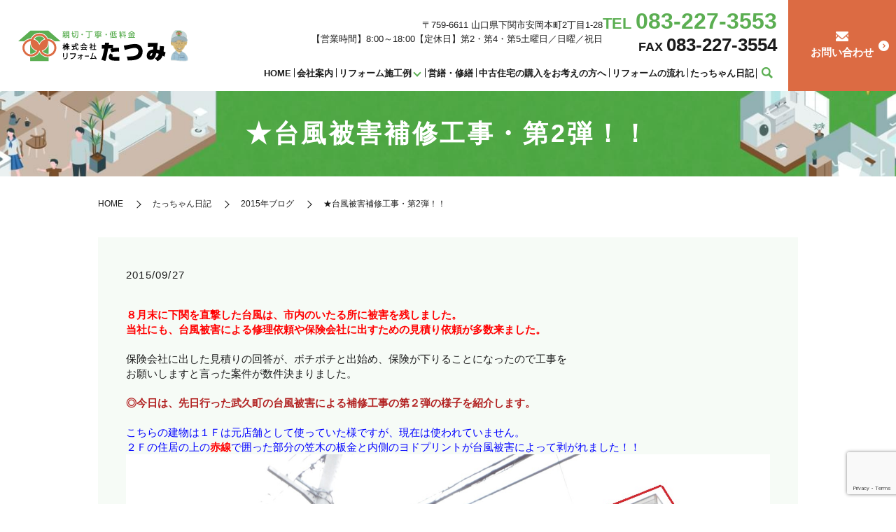

--- FILE ---
content_type: text/html; charset=UTF-8
request_url: https://www.r-tatumi.jp/blog/1543
body_size: 9427
content:
  <!DOCTYPE HTML>
<html lang="ja">
<head prefix="og: http://ogp.me/ns# fb: http://ogp.me/ns/fb# article: http://ogp.me/ns/article#">
  <meta charset="utf-8">
  <meta http-equiv="X-UA-Compatible" content="IE=edge,chrome=1">
  <meta name="viewport" content="width=device-width, initial-scale=1">
  <title>★台風被害補修工事・第2弾！！</title>

		<!-- All in One SEO 4.9.0 - aioseo.com -->
	<meta name="description" content="８月末に下関を直撃した台風は、市内のいたる所に被害を残しました。 当社にも、台風被害による修理依頼や保険会社に" />
	<meta name="robots" content="max-image-preview:large" />
	<meta name="author" content="S10011637000007"/>
	<link rel="canonical" href="https://www.r-tatumi.jp/blog/1543" />
	<meta name="generator" content="All in One SEO (AIOSEO) 4.9.0" />
		<meta property="og:locale" content="ja_JP" />
		<meta property="og:site_name" content="株式会社リフォームたつみ | 株式会社リフォームたつみ｜山口県下関市のリフォーム会社｜キッチン・浴室・増改装" />
		<meta property="og:type" content="article" />
		<meta property="og:title" content="★台風被害補修工事・第2弾！！" />
		<meta property="og:description" content="８月末に下関を直撃した台風は、市内のいたる所に被害を残しました。 当社にも、台風被害による修理依頼や保険会社に" />
		<meta property="og:url" content="https://www.r-tatumi.jp/blog/1543" />
		<meta property="og:image" content="https://r-tatumi.jp/wp-content/uploads/logo_ogp.jpg" />
		<meta property="og:image:secure_url" content="https://r-tatumi.jp/wp-content/uploads/logo_ogp.jpg" />
		<meta property="article:published_time" content="2015-09-27T06:27:04+00:00" />
		<meta property="article:modified_time" content="2019-01-26T04:04:38+00:00" />
		<meta name="twitter:card" content="summary" />
		<meta name="twitter:title" content="★台風被害補修工事・第2弾！！" />
		<meta name="twitter:description" content="８月末に下関を直撃した台風は、市内のいたる所に被害を残しました。 当社にも、台風被害による修理依頼や保険会社に" />
		<meta name="twitter:image" content="http://s10011637000007.c32.hpms1.jp/wp-content/uploads/logo_ogp.jpg" />
		<script type="application/ld+json" class="aioseo-schema">
			{"@context":"https:\/\/schema.org","@graph":[{"@type":"Article","@id":"https:\/\/www.r-tatumi.jp\/blog\/1543#article","name":"\u2605\u53f0\u98a8\u88ab\u5bb3\u88dc\u4fee\u5de5\u4e8b\u30fb\u7b2c2\u5f3e\uff01\uff01","headline":"\u2605\u53f0\u98a8\u88ab\u5bb3\u88dc\u4fee\u5de5\u4e8b\u30fb\u7b2c2\u5f3e\uff01\uff01","author":{"@id":"https:\/\/www.r-tatumi.jp\/author\/s10011637000007#author"},"publisher":{"@id":"https:\/\/www.r-tatumi.jp\/#organization"},"image":{"@type":"ImageObject","url":"\/wp-content\/uploads\/CN0644.jpg","@id":"https:\/\/www.r-tatumi.jp\/blog\/1543\/#articleImage"},"datePublished":"2015-09-27T15:27:04+09:00","dateModified":"2019-01-26T13:04:38+09:00","inLanguage":"ja","mainEntityOfPage":{"@id":"https:\/\/www.r-tatumi.jp\/blog\/1543#webpage"},"isPartOf":{"@id":"https:\/\/www.r-tatumi.jp\/blog\/1543#webpage"},"articleSection":"2015\u5e74\u30d6\u30ed\u30b0, \u305f\u3063\u3061\u3083\u3093\u65e5\u8a18"},{"@type":"BreadcrumbList","@id":"https:\/\/www.r-tatumi.jp\/blog\/1543#breadcrumblist","itemListElement":[{"@type":"ListItem","@id":"https:\/\/www.r-tatumi.jp#listItem","position":1,"name":"Home","item":"https:\/\/www.r-tatumi.jp","nextItem":{"@type":"ListItem","@id":"https:\/\/www.r-tatumi.jp\/category\/blog#listItem","name":"\u305f\u3063\u3061\u3083\u3093\u65e5\u8a18"}},{"@type":"ListItem","@id":"https:\/\/www.r-tatumi.jp\/category\/blog#listItem","position":2,"name":"\u305f\u3063\u3061\u3083\u3093\u65e5\u8a18","item":"https:\/\/www.r-tatumi.jp\/category\/blog","nextItem":{"@type":"ListItem","@id":"https:\/\/www.r-tatumi.jp\/category\/blog\/2015#listItem","name":"2015\u5e74\u30d6\u30ed\u30b0"},"previousItem":{"@type":"ListItem","@id":"https:\/\/www.r-tatumi.jp#listItem","name":"Home"}},{"@type":"ListItem","@id":"https:\/\/www.r-tatumi.jp\/category\/blog\/2015#listItem","position":3,"name":"2015\u5e74\u30d6\u30ed\u30b0","item":"https:\/\/www.r-tatumi.jp\/category\/blog\/2015","nextItem":{"@type":"ListItem","@id":"https:\/\/www.r-tatumi.jp\/blog\/1543#listItem","name":"\u2605\u53f0\u98a8\u88ab\u5bb3\u88dc\u4fee\u5de5\u4e8b\u30fb\u7b2c2\u5f3e\uff01\uff01"},"previousItem":{"@type":"ListItem","@id":"https:\/\/www.r-tatumi.jp\/category\/blog#listItem","name":"\u305f\u3063\u3061\u3083\u3093\u65e5\u8a18"}},{"@type":"ListItem","@id":"https:\/\/www.r-tatumi.jp\/blog\/1543#listItem","position":4,"name":"\u2605\u53f0\u98a8\u88ab\u5bb3\u88dc\u4fee\u5de5\u4e8b\u30fb\u7b2c2\u5f3e\uff01\uff01","previousItem":{"@type":"ListItem","@id":"https:\/\/www.r-tatumi.jp\/category\/blog\/2015#listItem","name":"2015\u5e74\u30d6\u30ed\u30b0"}}]},{"@type":"Organization","@id":"https:\/\/www.r-tatumi.jp\/#organization","name":"\u682a\u5f0f\u4f1a\u793e\u30ea\u30d5\u30a9\u30fc\u30e0\u305f\u3064\u307f","description":"\u682a\u5f0f\u4f1a\u793e\u30ea\u30d5\u30a9\u30fc\u30e0\u305f\u3064\u307f\uff5c\u5c71\u53e3\u770c\u4e0b\u95a2\u5e02\u306e\u30ea\u30d5\u30a9\u30fc\u30e0\u4f1a\u793e\uff5c\u30ad\u30c3\u30c1\u30f3\u30fb\u6d74\u5ba4\u30fb\u5897\u6539\u88c5","url":"https:\/\/www.r-tatumi.jp\/"},{"@type":"Person","@id":"https:\/\/www.r-tatumi.jp\/author\/s10011637000007#author","url":"https:\/\/www.r-tatumi.jp\/author\/s10011637000007","name":"S10011637000007","image":{"@type":"ImageObject","@id":"https:\/\/www.r-tatumi.jp\/blog\/1543#authorImage","url":"https:\/\/secure.gravatar.com\/avatar\/0de1cfcc7cea6529135b81f84fb9ed66a8294d7eae60af7d830c22201f9148fc?s=96&d=mm&r=g","width":96,"height":96,"caption":"S10011637000007"}},{"@type":"WebPage","@id":"https:\/\/www.r-tatumi.jp\/blog\/1543#webpage","url":"https:\/\/www.r-tatumi.jp\/blog\/1543","name":"\u2605\u53f0\u98a8\u88ab\u5bb3\u88dc\u4fee\u5de5\u4e8b\u30fb\u7b2c2\u5f3e\uff01\uff01","description":"\uff18\u6708\u672b\u306b\u4e0b\u95a2\u3092\u76f4\u6483\u3057\u305f\u53f0\u98a8\u306f\u3001\u5e02\u5185\u306e\u3044\u305f\u308b\u6240\u306b\u88ab\u5bb3\u3092\u6b8b\u3057\u307e\u3057\u305f\u3002 \u5f53\u793e\u306b\u3082\u3001\u53f0\u98a8\u88ab\u5bb3\u306b\u3088\u308b\u4fee\u7406\u4f9d\u983c\u3084\u4fdd\u967a\u4f1a\u793e\u306b","inLanguage":"ja","isPartOf":{"@id":"https:\/\/www.r-tatumi.jp\/#website"},"breadcrumb":{"@id":"https:\/\/www.r-tatumi.jp\/blog\/1543#breadcrumblist"},"author":{"@id":"https:\/\/www.r-tatumi.jp\/author\/s10011637000007#author"},"creator":{"@id":"https:\/\/www.r-tatumi.jp\/author\/s10011637000007#author"},"datePublished":"2015-09-27T15:27:04+09:00","dateModified":"2019-01-26T13:04:38+09:00"},{"@type":"WebSite","@id":"https:\/\/www.r-tatumi.jp\/#website","url":"https:\/\/www.r-tatumi.jp\/","name":"\u682a\u5f0f\u4f1a\u793e\u30ea\u30d5\u30a9\u30fc\u30e0\u305f\u3064\u307f","description":"\u682a\u5f0f\u4f1a\u793e\u30ea\u30d5\u30a9\u30fc\u30e0\u305f\u3064\u307f\uff5c\u5c71\u53e3\u770c\u4e0b\u95a2\u5e02\u306e\u30ea\u30d5\u30a9\u30fc\u30e0\u4f1a\u793e\uff5c\u30ad\u30c3\u30c1\u30f3\u30fb\u6d74\u5ba4\u30fb\u5897\u6539\u88c5","inLanguage":"ja","publisher":{"@id":"https:\/\/www.r-tatumi.jp\/#organization"}}]}
		</script>
		<!-- All in One SEO -->

<style id='classic-theme-styles-inline-css' type='text/css'>
/*! This file is auto-generated */
.wp-block-button__link{color:#fff;background-color:#32373c;border-radius:9999px;box-shadow:none;text-decoration:none;padding:calc(.667em + 2px) calc(1.333em + 2px);font-size:1.125em}.wp-block-file__button{background:#32373c;color:#fff;text-decoration:none}
</style>
<link rel='stylesheet' id='aioseo/css/src/vue/standalone/blocks/table-of-contents/global.scss-css' href='https://www.r-tatumi.jp/wp-content/plugins/all-in-one-seo-pack/dist/Lite/assets/css/table-of-contents/global.e90f6d47.css' type='text/css' media='all' />
<style id='global-styles-inline-css' type='text/css'>
:root{--wp--preset--aspect-ratio--square: 1;--wp--preset--aspect-ratio--4-3: 4/3;--wp--preset--aspect-ratio--3-4: 3/4;--wp--preset--aspect-ratio--3-2: 3/2;--wp--preset--aspect-ratio--2-3: 2/3;--wp--preset--aspect-ratio--16-9: 16/9;--wp--preset--aspect-ratio--9-16: 9/16;--wp--preset--color--black: #000000;--wp--preset--color--cyan-bluish-gray: #abb8c3;--wp--preset--color--white: #ffffff;--wp--preset--color--pale-pink: #f78da7;--wp--preset--color--vivid-red: #cf2e2e;--wp--preset--color--luminous-vivid-orange: #ff6900;--wp--preset--color--luminous-vivid-amber: #fcb900;--wp--preset--color--light-green-cyan: #7bdcb5;--wp--preset--color--vivid-green-cyan: #00d084;--wp--preset--color--pale-cyan-blue: #8ed1fc;--wp--preset--color--vivid-cyan-blue: #0693e3;--wp--preset--color--vivid-purple: #9b51e0;--wp--preset--gradient--vivid-cyan-blue-to-vivid-purple: linear-gradient(135deg,rgba(6,147,227,1) 0%,rgb(155,81,224) 100%);--wp--preset--gradient--light-green-cyan-to-vivid-green-cyan: linear-gradient(135deg,rgb(122,220,180) 0%,rgb(0,208,130) 100%);--wp--preset--gradient--luminous-vivid-amber-to-luminous-vivid-orange: linear-gradient(135deg,rgba(252,185,0,1) 0%,rgba(255,105,0,1) 100%);--wp--preset--gradient--luminous-vivid-orange-to-vivid-red: linear-gradient(135deg,rgba(255,105,0,1) 0%,rgb(207,46,46) 100%);--wp--preset--gradient--very-light-gray-to-cyan-bluish-gray: linear-gradient(135deg,rgb(238,238,238) 0%,rgb(169,184,195) 100%);--wp--preset--gradient--cool-to-warm-spectrum: linear-gradient(135deg,rgb(74,234,220) 0%,rgb(151,120,209) 20%,rgb(207,42,186) 40%,rgb(238,44,130) 60%,rgb(251,105,98) 80%,rgb(254,248,76) 100%);--wp--preset--gradient--blush-light-purple: linear-gradient(135deg,rgb(255,206,236) 0%,rgb(152,150,240) 100%);--wp--preset--gradient--blush-bordeaux: linear-gradient(135deg,rgb(254,205,165) 0%,rgb(254,45,45) 50%,rgb(107,0,62) 100%);--wp--preset--gradient--luminous-dusk: linear-gradient(135deg,rgb(255,203,112) 0%,rgb(199,81,192) 50%,rgb(65,88,208) 100%);--wp--preset--gradient--pale-ocean: linear-gradient(135deg,rgb(255,245,203) 0%,rgb(182,227,212) 50%,rgb(51,167,181) 100%);--wp--preset--gradient--electric-grass: linear-gradient(135deg,rgb(202,248,128) 0%,rgb(113,206,126) 100%);--wp--preset--gradient--midnight: linear-gradient(135deg,rgb(2,3,129) 0%,rgb(40,116,252) 100%);--wp--preset--font-size--small: 13px;--wp--preset--font-size--medium: 20px;--wp--preset--font-size--large: 36px;--wp--preset--font-size--x-large: 42px;--wp--preset--spacing--20: 0.44rem;--wp--preset--spacing--30: 0.67rem;--wp--preset--spacing--40: 1rem;--wp--preset--spacing--50: 1.5rem;--wp--preset--spacing--60: 2.25rem;--wp--preset--spacing--70: 3.38rem;--wp--preset--spacing--80: 5.06rem;--wp--preset--shadow--natural: 6px 6px 9px rgba(0, 0, 0, 0.2);--wp--preset--shadow--deep: 12px 12px 50px rgba(0, 0, 0, 0.4);--wp--preset--shadow--sharp: 6px 6px 0px rgba(0, 0, 0, 0.2);--wp--preset--shadow--outlined: 6px 6px 0px -3px rgba(255, 255, 255, 1), 6px 6px rgba(0, 0, 0, 1);--wp--preset--shadow--crisp: 6px 6px 0px rgba(0, 0, 0, 1);}:where(.is-layout-flex){gap: 0.5em;}:where(.is-layout-grid){gap: 0.5em;}body .is-layout-flex{display: flex;}.is-layout-flex{flex-wrap: wrap;align-items: center;}.is-layout-flex > :is(*, div){margin: 0;}body .is-layout-grid{display: grid;}.is-layout-grid > :is(*, div){margin: 0;}:where(.wp-block-columns.is-layout-flex){gap: 2em;}:where(.wp-block-columns.is-layout-grid){gap: 2em;}:where(.wp-block-post-template.is-layout-flex){gap: 1.25em;}:where(.wp-block-post-template.is-layout-grid){gap: 1.25em;}.has-black-color{color: var(--wp--preset--color--black) !important;}.has-cyan-bluish-gray-color{color: var(--wp--preset--color--cyan-bluish-gray) !important;}.has-white-color{color: var(--wp--preset--color--white) !important;}.has-pale-pink-color{color: var(--wp--preset--color--pale-pink) !important;}.has-vivid-red-color{color: var(--wp--preset--color--vivid-red) !important;}.has-luminous-vivid-orange-color{color: var(--wp--preset--color--luminous-vivid-orange) !important;}.has-luminous-vivid-amber-color{color: var(--wp--preset--color--luminous-vivid-amber) !important;}.has-light-green-cyan-color{color: var(--wp--preset--color--light-green-cyan) !important;}.has-vivid-green-cyan-color{color: var(--wp--preset--color--vivid-green-cyan) !important;}.has-pale-cyan-blue-color{color: var(--wp--preset--color--pale-cyan-blue) !important;}.has-vivid-cyan-blue-color{color: var(--wp--preset--color--vivid-cyan-blue) !important;}.has-vivid-purple-color{color: var(--wp--preset--color--vivid-purple) !important;}.has-black-background-color{background-color: var(--wp--preset--color--black) !important;}.has-cyan-bluish-gray-background-color{background-color: var(--wp--preset--color--cyan-bluish-gray) !important;}.has-white-background-color{background-color: var(--wp--preset--color--white) !important;}.has-pale-pink-background-color{background-color: var(--wp--preset--color--pale-pink) !important;}.has-vivid-red-background-color{background-color: var(--wp--preset--color--vivid-red) !important;}.has-luminous-vivid-orange-background-color{background-color: var(--wp--preset--color--luminous-vivid-orange) !important;}.has-luminous-vivid-amber-background-color{background-color: var(--wp--preset--color--luminous-vivid-amber) !important;}.has-light-green-cyan-background-color{background-color: var(--wp--preset--color--light-green-cyan) !important;}.has-vivid-green-cyan-background-color{background-color: var(--wp--preset--color--vivid-green-cyan) !important;}.has-pale-cyan-blue-background-color{background-color: var(--wp--preset--color--pale-cyan-blue) !important;}.has-vivid-cyan-blue-background-color{background-color: var(--wp--preset--color--vivid-cyan-blue) !important;}.has-vivid-purple-background-color{background-color: var(--wp--preset--color--vivid-purple) !important;}.has-black-border-color{border-color: var(--wp--preset--color--black) !important;}.has-cyan-bluish-gray-border-color{border-color: var(--wp--preset--color--cyan-bluish-gray) !important;}.has-white-border-color{border-color: var(--wp--preset--color--white) !important;}.has-pale-pink-border-color{border-color: var(--wp--preset--color--pale-pink) !important;}.has-vivid-red-border-color{border-color: var(--wp--preset--color--vivid-red) !important;}.has-luminous-vivid-orange-border-color{border-color: var(--wp--preset--color--luminous-vivid-orange) !important;}.has-luminous-vivid-amber-border-color{border-color: var(--wp--preset--color--luminous-vivid-amber) !important;}.has-light-green-cyan-border-color{border-color: var(--wp--preset--color--light-green-cyan) !important;}.has-vivid-green-cyan-border-color{border-color: var(--wp--preset--color--vivid-green-cyan) !important;}.has-pale-cyan-blue-border-color{border-color: var(--wp--preset--color--pale-cyan-blue) !important;}.has-vivid-cyan-blue-border-color{border-color: var(--wp--preset--color--vivid-cyan-blue) !important;}.has-vivid-purple-border-color{border-color: var(--wp--preset--color--vivid-purple) !important;}.has-vivid-cyan-blue-to-vivid-purple-gradient-background{background: var(--wp--preset--gradient--vivid-cyan-blue-to-vivid-purple) !important;}.has-light-green-cyan-to-vivid-green-cyan-gradient-background{background: var(--wp--preset--gradient--light-green-cyan-to-vivid-green-cyan) !important;}.has-luminous-vivid-amber-to-luminous-vivid-orange-gradient-background{background: var(--wp--preset--gradient--luminous-vivid-amber-to-luminous-vivid-orange) !important;}.has-luminous-vivid-orange-to-vivid-red-gradient-background{background: var(--wp--preset--gradient--luminous-vivid-orange-to-vivid-red) !important;}.has-very-light-gray-to-cyan-bluish-gray-gradient-background{background: var(--wp--preset--gradient--very-light-gray-to-cyan-bluish-gray) !important;}.has-cool-to-warm-spectrum-gradient-background{background: var(--wp--preset--gradient--cool-to-warm-spectrum) !important;}.has-blush-light-purple-gradient-background{background: var(--wp--preset--gradient--blush-light-purple) !important;}.has-blush-bordeaux-gradient-background{background: var(--wp--preset--gradient--blush-bordeaux) !important;}.has-luminous-dusk-gradient-background{background: var(--wp--preset--gradient--luminous-dusk) !important;}.has-pale-ocean-gradient-background{background: var(--wp--preset--gradient--pale-ocean) !important;}.has-electric-grass-gradient-background{background: var(--wp--preset--gradient--electric-grass) !important;}.has-midnight-gradient-background{background: var(--wp--preset--gradient--midnight) !important;}.has-small-font-size{font-size: var(--wp--preset--font-size--small) !important;}.has-medium-font-size{font-size: var(--wp--preset--font-size--medium) !important;}.has-large-font-size{font-size: var(--wp--preset--font-size--large) !important;}.has-x-large-font-size{font-size: var(--wp--preset--font-size--x-large) !important;}
:where(.wp-block-post-template.is-layout-flex){gap: 1.25em;}:where(.wp-block-post-template.is-layout-grid){gap: 1.25em;}
:where(.wp-block-columns.is-layout-flex){gap: 2em;}:where(.wp-block-columns.is-layout-grid){gap: 2em;}
:root :where(.wp-block-pullquote){font-size: 1.5em;line-height: 1.6;}
</style>
<link rel='stylesheet' id='biz-cal-style-css' href='https://www.r-tatumi.jp/wp-content/plugins/biz-calendar/biz-cal.css' type='text/css' media='all' />
<link rel='stylesheet' id='contact-form-7-css' href='https://www.r-tatumi.jp/wp-content/plugins/contact-form-7/includes/css/styles.css' type='text/css' media='all' />
<link rel='stylesheet' id='main-style-css' href='https://www.r-tatumi.jp/wp-content/themes/r-tatumi2.com_theme/assets/css/main.css?t=1768842893' type='text/css' media='' />
<script type="text/javascript" src="https://www.r-tatumi.jp/wp-content/themes/r-tatumi2.com_theme/assets/js/vendor/jquery.min.js" id="jquery-js"></script>
<script type="text/javascript" id="biz-cal-script-js-extra">
/* <![CDATA[ */
var bizcalOptions = {"holiday_title":"\u5b9a\u4f11\u65e5","sun":"on","holiday":"on","temp_holidays":"2022-02-23\r\n2022-02-26\r\n2022-03-12\r\n2022-03-21\r\n2022-03-26\r\n2022-04-09\r\n2022-04-23\r\n2022-04-29\r\n2022-05-03\r\n2022-05-04\r\n2022-05-05\r\n2022-05-14\r\n2022-05-28\r\n2022-06-11\r\n2022-06-25\r\n","temp_weekdays":"","eventday_title":"\u30a4\u30d9\u30f3\u30c8\u958b\u50ac\u65e5","eventday_url":"","eventdays":"","month_limit":"\u5236\u9650\u306a\u3057","nextmonthlimit":"12","prevmonthlimit":"12","plugindir":"https:\/\/www.r-tatumi.jp\/wp-content\/plugins\/biz-calendar\/","national_holiday":""};
/* ]]> */
</script>
<script type="text/javascript" src="https://www.r-tatumi.jp/wp-content/plugins/biz-calendar/calendar.js" id="biz-cal-script-js"></script>
<script type="text/javascript" src="https://www.r-tatumi.jp/wp-content/themes/r-tatumi2.com_theme/assets/js/vendor/respond.min.js" id="respond-js"></script>
<link rel='shortlink' href='https://www.r-tatumi.jp/?p=1543' />
<style>.gallery .gallery-item img { width: auto; height: auto; }</style>  <script type="application/ld+json">
  {
    "@context": "http://schema.org",
    "@type": "BreadcrumbList",
    "itemListElement":
    [
      {
      "@type": "ListItem",
      "position": 1,
      "item":
      {
        "@id": "https://www.r-tatumi.jp/",
        "name": "株式会社リフォームたつみ"
      }
    },
{
      "@type": "ListItem",
      "position": 2,
      "item":
      {
        "@id": "https://www.r-tatumi.jp/category/blog/",
        "name": "たっちゃん日記"
      }
    },
{
      "@type": "ListItem",
      "position": 3,
      "item":
      {
        "@id": "https://www.r-tatumi.jp/category/blog/2015/",
        "name": "2015年ブログ"
      }
    },
{
      "@type": "ListItem",
      "position": 4,
      "item":
      {
        "@id": "https://www.r-tatumi.jp/blog/1543/",
        "name": "★台風被害補修工事・第2弾！！"
      }
    }    ]
  }
  </script>


<script type="application/ld+json">
  {
    "@context": "http://schema.org/",
    "@type": "HomeAndConstructionBusiness",
    "name": "株式会社リフォームたつみ",
    "address": "〒759-6611 山口県下関市安岡本町2丁目1-28",
    "telephone": "083-227-3553",
    "faxNumber": "083-227-3554",
    "url": "https://www.r-tatumi.jp",
    "email": "info@r-tatumi.jp",
    "image": "https://www.r-tatumi.jp/wp-content/uploads/logo_ogp.jpg",
    "logo": "https://www.r-tatumi.jp/wp-content/uploads/logo_org.png",
    "datePublished": "2015-09-27T15:27:04+09:00",
    "dateModified": "2019-01-26T13:04:38+09:00"
  }
</script>
</head>
<body class="scrollTop">

  <div id="fb-root"></div>
  <script>(function(d, s, id) {
    var js, fjs = d.getElementsByTagName(s)[0];
    if (d.getElementById(id)) return;
    js = d.createElement(s); js.id = id;
    js.src = "https://connect.facebook.net/ja_JP/sdk.js#xfbml=1&version=v12.0";
    fjs.parentNode.insertBefore(js, fjs);
  }(document, 'script', 'facebook-jssdk'));</script>

  <header id="header">
    <div class="primary_header">
      <div class="container">
        <div class="row">
                    <div class="title">
                          <a href="https://www.r-tatumi.jp/">
                <img src="https://www.r-tatumi.jp/wp-content/uploads/logo.svg" alt="株式会社リフォームたつみ"/>
              </a>
                      </div>

			  
            <div class="hdr_right">
          <nav class="global_nav"><ul><li><a href="https://www.r-tatumi.jp/">HOME</a></li>
<li><a href="https://www.r-tatumi.jp/shop">会社案内</a></li>
<li class="has_under"><a href="https://www.r-tatumi.jp/">リフォーム施工例</a>
<ul class="sub-menu">
	<li><a href="https://www.r-tatumi.jp/kitchen">キッチン</a></li>
	<li><a href="https://www.r-tatumi.jp/bathroom">浴室</a></li>
	<li><a href="https://www.r-tatumi.jp/toilet">トイレ</a></li>
	<li><a href="https://www.r-tatumi.jp/renovation">リノベーション</a></li>
	<li><a href="https://www.r-tatumi.jp/indoor">室内改装</a></li>
	<li><a href="https://www.r-tatumi.jp/reconstruction">増改築</a></li>
	<li><a href="https://www.r-tatumi.jp/exterior">エクステリア・外構</a></li>
	<li><a href="https://www.r-tatumi.jp/roof">屋根</a></li>
	<li><a href="https://www.r-tatumi.jp/wall">外壁</a></li>
</ul>
</li>
<li><a href="https://www.r-tatumi.jp/repair">営繕・修繕</a></li>
<li><a href="https://www.r-tatumi.jp/event">中古住宅の購入をお考えの方へ</a></li>
<li><a href="https://www.r-tatumi.jp/de-repa">リフォームの流れ</a></li>
<li><a href="https://www.r-tatumi.jp/category/blog">たっちゃん日記</a></li>
<li class="sp-only02"><a href="https://www.r-tatumi.jp/contact">お問い合わせ</a></li>

                <li class="gnav_search">
                  <a href="#">search</a>
  <div class="epress_search">
    <form method="get" action="https://www.r-tatumi.jp/">
      <input type="text" placeholder="キーワードを入力" class="text" name="s" autocomplete="off" value="">
      <input type="submit" value="Search" class="submit">
    </form>
  </div>
  </li>
              </ul>
              <div class="menu_icon">
                <a href="javascript:void(0);"><span>メニュー開閉</span></a>
              </div></nav>                <div class="hdr_contact pc-only02">
                  <a href="/contact"><span class="icon_contact">お問い合わせ</span></a>
                </div>
            </div>
			
<div class="hdr_info_wrap">
  <div class="hdr_info">
    <ul class="hdr_info_pc pc-only">
      <li class="pc-only02">〒759-6611 山口県下関市安岡本町2丁目1-28<br>【営業時間】8:00～18:00【定休日】第2・第4・第5土曜日／日曜／祝日</li>
      <li>
        <strong class="fs22 tel_number text-primary">TEL <span class="fs32">083-227-3553</span></strong>
        <strong class="fs18 tel_number">FAX <span class="fs26">083-227-3554</span></strong>
      </li>
    </ul>
    <span class="hdr_info_sp sp-only"><a href="tel:083-227-3553"><img src="/wp-content/uploads/icon_tel.png"
          alt="TEL" /></a></span>
  </div>
</div>
		  
        </div>
      </div>
    </div>
  </header>

  <main>
              <h1 class="wow" style="">
                  ★台風被害補修工事・第2弾！！                      </h1>

    
    <div class="bread_wrap">
      <div class="container gutters">
        <div class="row bread">
              <ul class="col span_12">
                <li><a href="https://www.r-tatumi.jp">HOME</a></li>
                        <li><a href="https://www.r-tatumi.jp/category/blog">たっちゃん日記</a></li>
                        <li><a href="https://www.r-tatumi.jp/category/blog/2015">2015年ブログ</a></li>
                                    <li>★台風被害補修工事・第2弾！！</li>
                            </ul>
          </div>
      </div>
    </div>
<section>
  <div class="container gutters">
    <div class="row">

  
             
        <div class="col span_12 column_main">
                <article class="row article_detail">
      <div class="article_date">
        <p>2015/09/27</p>
      </div>
      <div class="row">
        <div class="col span_12">
          <span style="color:#ff0000;"><strong>８月末に下関を直撃した台風は、市内のいたる所に被害を残しました。<br>
当社にも、台風被害による修理依頼や保険会社に出すための見積り依頼が多数来ました。</strong></span><br>
<br>
 保険会社に出した見積りの回答が、ボチボチと出始め、保険が下りることになったので工事を<br class="pc-only">お願いしますと言った案件が数件決まりました。<br>
<br>

<span style="color:#b22222;"><strong>◎今日は、先日行った武久町の台風被害による補修工事の第２弾の様子を紹介します。</strong></span><br>
<br>

<span style="color:#0000ff;">こちらの建物は１Ｆは元店舗として使っていた様ですが、現在は使われていません。<br>
  ２Ｆの住居の上の</span><span style="color:#ff0000;"><strong>赤線</strong></span><span style="color:#0000ff;">で囲った部分の笠木の板金と内側のヨドプリントが台風被害によって剥がれました！！</span><br>

<img decoding="async" alt="" src="/wp-content/uploads/CN0644.jpg"><br>
<br>

<span style="color:#0000ff;">屋根に上がり内側を見ると、ご覧の状態です（右半分は以前修理した形跡があります）！！</span><br>

<img decoding="async" alt="" src="/wp-content/uploads/CN063771.jpg"><br>
<br>

<span style="color:#0000ff;">アップで見ると下地の木も、かなり腐食しています！！</span><br>

<img decoding="async" alt="" src="/wp-content/uploads/CN06401.jpg"><br>
<br>

<span style="color:#ff0000;"><strong>＊補修工事の様子。</strong></span><br>
<br>

<span style="color:#0000ff;">既存の笠木の板金と内側面のヨドプリントを解体・撤去し下地づくりをします！！</span><br>
<br>

<img decoding="async" alt="" src="/wp-content/uploads/CN1095.jpg"><br>
<br>

<span style="color:#0000ff;">下地づくり後、新規の笠木の板金と内側面のヨドプリントを施工して行きます！！</span><br>
<br>

<img decoding="async" alt="" src="/wp-content/uploads/CN1103.jpg"><br>
<br>

<span style="color:#b22222;"><strong>＊棟の反対側も一緒に修理します</strong></span><br>
<br>

<span style="color:#0000ff;">解体・撤去後下地づくりをします！！</span><br>

<img decoding="async" alt="" src="/wp-content/uploads/CN1112.jpg"><br>
<br>

<span style="color:#0000ff;">内側面にヨドプリントを施工して行きます！！</span><br>

<img decoding="async" alt="" src="/wp-content/uploads/DSCN1118.jpg"><br>
<br>

<span style="color:#0000ff;">笠木の板金を施工します！！</span><br>

<img decoding="async" alt="" src="/wp-content/uploads/CN1119.jpg"><br>
<br>

<span style="color:#0000ff;">以上で、笠木の板金と内側面のヨドプリントの張替え修理が完成です！！</span><br>

<img decoding="async" alt="" src="/wp-content/uploads/CN1126.jpg"><br>
<br>

<span style="color:#b22222;"><strong>＊棟の、ノシ瓦の下のシックイの崩落した所も５箇所ほど修理しました。</strong></span><br>
<br>

<table cellpadding="1" cellspacing="1">
  <tbody>
    <tr>
      <td><span style="color:#0000ff;">工事前！！</span></td>
      <td><span style="color:#0000ff;">工事後！！</span></td>
    </tr>
    <tr>
      <td><img decoding="async" alt="" src="/wp-content/uploads/CN0476.jpg"></td>
      <td><img decoding="async" alt="" src="/wp-content/uploads/CN11101.jpg"></td>
    </tr>
  </tbody>
</table><br>
 以上で、今回のこちらの台風被害の補修工事が、すべて完了しました。<br>
<br>
 これから、まだまだ台風被害の補修工事が数件あります。        </div>
      </div>

          </article>

    <div class='epress_pager'>
      <div class="epress_pager_prev">
        <a href="https://www.r-tatumi.jp/blog/1541" rel="prev">★シルバーウイーク！！</a>      </div>
      <div class="epress_pager_next">
        <a href="https://www.r-tatumi.jp/blog/1545" rel="next">★ストックヤード新設工事！！</a>      </div>
    </div>
              </div>
      
    </div>
  </div>
</section>

  </main>
<div class="footer_fixed">
  <div class="container">
    <ul class="footer_fixed_list pc-only">
      <li class="ttl">お問い合わせ</li>
      <li class="tel"><span>TEL:<span class="tel_large">083-227-3553</span></span></li>
      <li class="more contact_btn"><a href="/contact" class="add_arrow"><span class="icon_mail">お問い合わせはこちら</span></a></li>
      <li>
        <p class="text-center mb0"><a href="https://www.instagram.com/re_tatsumi/" target="_blank"
            class="link_instagram"><span class="icon_instagram">Instagram更新中！</span></a></p>
      </li>
    </ul>

    <ul class="footer_fixed_list sp-only">
      <li>
        <figure class="tel_text">
          <a href="tel:083-227-3553">
            <img src="/wp-content/uploads/sp_flow_img001.png" alt="098-963-9899">
          </a>
        </figure>
      </li>
      <li>
        <figure>
          <a href="/contact">
            <img src="/wp-content/uploads/sp_flow_img002.png" alt="お問い合わせ">
          </a>
        </figure>
      </li>
      <li>
        <figure>
          <a href="https://www.instagram.com/re_tatsumi/" target="_blank">
			  <img src="/wp-content/uploads/icon_instagram.png" alt="Instagram" class="icon_instagram">
            <img src="/wp-content/uploads/sp_flow_img003.png" alt="Instagram">
          </a>
        </figure>
      </li>
    </ul>
  </div>
</div>

<footer id="footer">    <style>
.share_button {
  letter-spacing: -.40em;
  padding-top: 30px;
  margin-bottom: 7%;
  list-style: none;
}
.share_button > * {
  letter-spacing: normal;
  vertical-align: bottom;
  margin: 10px 0;
  line-height: 0;
}
.column_sub .share_button {
  margin-top: 0;
  padding-top: 0;
}
@media ( min-width : 768px ) {
  footer .share_button{
    padding-top: 30px;
    margin-bottom: 10px;
    text-align: center;
  }
  footer .share_button li{
    margin: 0 10px 0 0;
    display: inline-block;
  }
  footer .share_button li:last-child{
    margin-right: 0;
  }
}
</style>
  <ul class="container share_button mt0">
    <li>
      <!-- Facebook -->
      <div class="fb-share-button" data-href="https://www.r-tatumi.jp/blog/1543" data-layout="button" data-size="small" data-mobile-iframe="false"><a class="fb-xfbml-parse-ignore" target="_blank" href="https://www.facebook.com/sharer/sharer.php?u=http%3A%2F%2Fwww.%2F&amp;src=sdkpreparse">シェア</a></div>
    </li>
    <li>
      <!-- Twitter -->
      <a href="https://twitter.com/share" class="twitter-share-button" data-lang="ja">ツイート</a>
      <script>!function(d,s,id){var js,fjs=d.getElementsByTagName(s)[0],p=/^http:/.test(d.location)?'http':'https';if(!d.getElementById(id)){js=d.createElement(s);js.id=id;js.src=p+'://platform.twitter.com/widgets.js';fjs.parentNode.insertBefore(js,fjs);}}(document,'script','twitter-wjs');</script>
    </li>
    <li>
      <!-- LINE -->
      <div class="line-it-button" data-lang="ja" data-type="share-a" data-ver="3" data-url="https://www.r-tatumi.jp/blog/1543" data-color="default" data-size="small" data-count="false" style="display: none;"></div>
      <script src="https://www.line-website.com/social-plugins/js/thirdparty/loader.min.js" async="async" defer="defer"></script>
    </li>
  </ul>
        <div class="footer_nav_wrap">
      <div class="container">
        <div class="row">
        <nav class="col span_12"><ul><li><a href="https://www.r-tatumi.jp/policy">プライバシーポリシー</a></li>
<li><a href="https://www.r-tatumi.jp/sitemap">サイトマップ</a></li>
</ul></nav>        </div>
      </div>
    </div>
    <div class="footer_copyright_wrap">
      <div class="container">
        <div class="row">
          <div class="col span_12">
            <p>Copyright &copy; 株式会社リフォームたつみ All Rights Reserved.<br>
              【掲載の記事・写真・イラストなどの無断複写・転載を禁じます】</p>
          </div>
        </div>
      </div>
    </div>
    <p class="pagetop"><a href="javascript:void(0);">トップへ戻る</a></p>
  </footer>
  
  <script type="speculationrules">
{"prefetch":[{"source":"document","where":{"and":[{"href_matches":"\/*"},{"not":{"href_matches":["\/wp-*.php","\/wp-admin\/*","\/wp-content\/uploads\/*","\/wp-content\/*","\/wp-content\/plugins\/*","\/wp-content\/themes\/r-tatumi2.com_theme\/*","\/*\\?(.+)"]}},{"not":{"selector_matches":"a[rel~=\"nofollow\"]"}},{"not":{"selector_matches":".no-prefetch, .no-prefetch a"}}]},"eagerness":"conservative"}]}
</script>
<script type="module"  src="https://www.r-tatumi.jp/wp-content/plugins/all-in-one-seo-pack/dist/Lite/assets/table-of-contents.95d0dfce.js" id="aioseo/js/src/vue/standalone/blocks/table-of-contents/frontend.js-js"></script>
<script type="text/javascript" src="https://www.r-tatumi.jp/wp-includes/js/dist/hooks.min.js" id="wp-hooks-js"></script>
<script type="text/javascript" src="https://www.r-tatumi.jp/wp-includes/js/dist/i18n.min.js" id="wp-i18n-js"></script>
<script type="text/javascript" id="wp-i18n-js-after">
/* <![CDATA[ */
wp.i18n.setLocaleData( { 'text direction\u0004ltr': [ 'ltr' ] } );
/* ]]> */
</script>
<script type="text/javascript" src="https://www.r-tatumi.jp/wp-content/plugins/contact-form-7/includes/swv/js/index.js" id="swv-js"></script>
<script type="text/javascript" id="contact-form-7-js-translations">
/* <![CDATA[ */
( function( domain, translations ) {
	var localeData = translations.locale_data[ domain ] || translations.locale_data.messages;
	localeData[""].domain = domain;
	wp.i18n.setLocaleData( localeData, domain );
} )( "contact-form-7", {"translation-revision-date":"2025-10-29 09:23:50+0000","generator":"GlotPress\/4.0.3","domain":"messages","locale_data":{"messages":{"":{"domain":"messages","plural-forms":"nplurals=1; plural=0;","lang":"ja_JP"},"This contact form is placed in the wrong place.":["\u3053\u306e\u30b3\u30f3\u30bf\u30af\u30c8\u30d5\u30a9\u30fc\u30e0\u306f\u9593\u9055\u3063\u305f\u4f4d\u7f6e\u306b\u7f6e\u304b\u308c\u3066\u3044\u307e\u3059\u3002"],"Error:":["\u30a8\u30e9\u30fc:"]}},"comment":{"reference":"includes\/js\/index.js"}} );
/* ]]> */
</script>
<script type="text/javascript" id="contact-form-7-js-before">
/* <![CDATA[ */
var wpcf7 = {
    "api": {
        "root": "https:\/\/www.r-tatumi.jp\/wp-json\/",
        "namespace": "contact-form-7\/v1"
    }
};
/* ]]> */
</script>
<script type="text/javascript" src="https://www.r-tatumi.jp/wp-content/plugins/contact-form-7/includes/js/index.js" id="contact-form-7-js"></script>
<script type="text/javascript" src="https://www.r-tatumi.jp/wp-content/themes/r-tatumi2.com_theme/assets/js/vendor/bundle.js" id="bundle-js"></script>
<script type="text/javascript" id="main-script-js-extra">
/* <![CDATA[ */
var wp_theme_options = {"loader":{"enable":false,"timming":"once","home_only":true,"delay":3000,"fadeout":600,"file_name":"loader"},"is_front":""};
/* ]]> */
</script>
<script type="text/javascript" src="https://www.r-tatumi.jp/wp-content/themes/r-tatumi2.com_theme/assets/js/main.js?t=1768842893" id="main-script-js"></script>
<script type="text/javascript" src="https://www.google.com/recaptcha/api.js?render=6LcPeSQeAAAAAFu7ZJdKQ77SY-qd7Tp0JcKQVAwR" id="google-recaptcha-js"></script>
<script type="text/javascript" src="https://www.r-tatumi.jp/wp-includes/js/dist/vendor/wp-polyfill.min.js" id="wp-polyfill-js"></script>
<script type="text/javascript" id="wpcf7-recaptcha-js-before">
/* <![CDATA[ */
var wpcf7_recaptcha = {
    "sitekey": "6LcPeSQeAAAAAFu7ZJdKQ77SY-qd7Tp0JcKQVAwR",
    "actions": {
        "homepage": "homepage",
        "contactform": "contactform"
    }
};
/* ]]> */
</script>
<script type="text/javascript" src="https://www.r-tatumi.jp/wp-content/plugins/contact-form-7/modules/recaptcha/index.js" id="wpcf7-recaptcha-js"></script>
</body>
</html>


--- FILE ---
content_type: text/html; charset=utf-8
request_url: https://www.google.com/recaptcha/api2/anchor?ar=1&k=6LcPeSQeAAAAAFu7ZJdKQ77SY-qd7Tp0JcKQVAwR&co=aHR0cHM6Ly93d3cuci10YXR1bWkuanA6NDQz&hl=en&v=PoyoqOPhxBO7pBk68S4YbpHZ&size=invisible&anchor-ms=20000&execute-ms=30000&cb=m0izr4yuyyn
body_size: 48562
content:
<!DOCTYPE HTML><html dir="ltr" lang="en"><head><meta http-equiv="Content-Type" content="text/html; charset=UTF-8">
<meta http-equiv="X-UA-Compatible" content="IE=edge">
<title>reCAPTCHA</title>
<style type="text/css">
/* cyrillic-ext */
@font-face {
  font-family: 'Roboto';
  font-style: normal;
  font-weight: 400;
  font-stretch: 100%;
  src: url(//fonts.gstatic.com/s/roboto/v48/KFO7CnqEu92Fr1ME7kSn66aGLdTylUAMa3GUBHMdazTgWw.woff2) format('woff2');
  unicode-range: U+0460-052F, U+1C80-1C8A, U+20B4, U+2DE0-2DFF, U+A640-A69F, U+FE2E-FE2F;
}
/* cyrillic */
@font-face {
  font-family: 'Roboto';
  font-style: normal;
  font-weight: 400;
  font-stretch: 100%;
  src: url(//fonts.gstatic.com/s/roboto/v48/KFO7CnqEu92Fr1ME7kSn66aGLdTylUAMa3iUBHMdazTgWw.woff2) format('woff2');
  unicode-range: U+0301, U+0400-045F, U+0490-0491, U+04B0-04B1, U+2116;
}
/* greek-ext */
@font-face {
  font-family: 'Roboto';
  font-style: normal;
  font-weight: 400;
  font-stretch: 100%;
  src: url(//fonts.gstatic.com/s/roboto/v48/KFO7CnqEu92Fr1ME7kSn66aGLdTylUAMa3CUBHMdazTgWw.woff2) format('woff2');
  unicode-range: U+1F00-1FFF;
}
/* greek */
@font-face {
  font-family: 'Roboto';
  font-style: normal;
  font-weight: 400;
  font-stretch: 100%;
  src: url(//fonts.gstatic.com/s/roboto/v48/KFO7CnqEu92Fr1ME7kSn66aGLdTylUAMa3-UBHMdazTgWw.woff2) format('woff2');
  unicode-range: U+0370-0377, U+037A-037F, U+0384-038A, U+038C, U+038E-03A1, U+03A3-03FF;
}
/* math */
@font-face {
  font-family: 'Roboto';
  font-style: normal;
  font-weight: 400;
  font-stretch: 100%;
  src: url(//fonts.gstatic.com/s/roboto/v48/KFO7CnqEu92Fr1ME7kSn66aGLdTylUAMawCUBHMdazTgWw.woff2) format('woff2');
  unicode-range: U+0302-0303, U+0305, U+0307-0308, U+0310, U+0312, U+0315, U+031A, U+0326-0327, U+032C, U+032F-0330, U+0332-0333, U+0338, U+033A, U+0346, U+034D, U+0391-03A1, U+03A3-03A9, U+03B1-03C9, U+03D1, U+03D5-03D6, U+03F0-03F1, U+03F4-03F5, U+2016-2017, U+2034-2038, U+203C, U+2040, U+2043, U+2047, U+2050, U+2057, U+205F, U+2070-2071, U+2074-208E, U+2090-209C, U+20D0-20DC, U+20E1, U+20E5-20EF, U+2100-2112, U+2114-2115, U+2117-2121, U+2123-214F, U+2190, U+2192, U+2194-21AE, U+21B0-21E5, U+21F1-21F2, U+21F4-2211, U+2213-2214, U+2216-22FF, U+2308-230B, U+2310, U+2319, U+231C-2321, U+2336-237A, U+237C, U+2395, U+239B-23B7, U+23D0, U+23DC-23E1, U+2474-2475, U+25AF, U+25B3, U+25B7, U+25BD, U+25C1, U+25CA, U+25CC, U+25FB, U+266D-266F, U+27C0-27FF, U+2900-2AFF, U+2B0E-2B11, U+2B30-2B4C, U+2BFE, U+3030, U+FF5B, U+FF5D, U+1D400-1D7FF, U+1EE00-1EEFF;
}
/* symbols */
@font-face {
  font-family: 'Roboto';
  font-style: normal;
  font-weight: 400;
  font-stretch: 100%;
  src: url(//fonts.gstatic.com/s/roboto/v48/KFO7CnqEu92Fr1ME7kSn66aGLdTylUAMaxKUBHMdazTgWw.woff2) format('woff2');
  unicode-range: U+0001-000C, U+000E-001F, U+007F-009F, U+20DD-20E0, U+20E2-20E4, U+2150-218F, U+2190, U+2192, U+2194-2199, U+21AF, U+21E6-21F0, U+21F3, U+2218-2219, U+2299, U+22C4-22C6, U+2300-243F, U+2440-244A, U+2460-24FF, U+25A0-27BF, U+2800-28FF, U+2921-2922, U+2981, U+29BF, U+29EB, U+2B00-2BFF, U+4DC0-4DFF, U+FFF9-FFFB, U+10140-1018E, U+10190-1019C, U+101A0, U+101D0-101FD, U+102E0-102FB, U+10E60-10E7E, U+1D2C0-1D2D3, U+1D2E0-1D37F, U+1F000-1F0FF, U+1F100-1F1AD, U+1F1E6-1F1FF, U+1F30D-1F30F, U+1F315, U+1F31C, U+1F31E, U+1F320-1F32C, U+1F336, U+1F378, U+1F37D, U+1F382, U+1F393-1F39F, U+1F3A7-1F3A8, U+1F3AC-1F3AF, U+1F3C2, U+1F3C4-1F3C6, U+1F3CA-1F3CE, U+1F3D4-1F3E0, U+1F3ED, U+1F3F1-1F3F3, U+1F3F5-1F3F7, U+1F408, U+1F415, U+1F41F, U+1F426, U+1F43F, U+1F441-1F442, U+1F444, U+1F446-1F449, U+1F44C-1F44E, U+1F453, U+1F46A, U+1F47D, U+1F4A3, U+1F4B0, U+1F4B3, U+1F4B9, U+1F4BB, U+1F4BF, U+1F4C8-1F4CB, U+1F4D6, U+1F4DA, U+1F4DF, U+1F4E3-1F4E6, U+1F4EA-1F4ED, U+1F4F7, U+1F4F9-1F4FB, U+1F4FD-1F4FE, U+1F503, U+1F507-1F50B, U+1F50D, U+1F512-1F513, U+1F53E-1F54A, U+1F54F-1F5FA, U+1F610, U+1F650-1F67F, U+1F687, U+1F68D, U+1F691, U+1F694, U+1F698, U+1F6AD, U+1F6B2, U+1F6B9-1F6BA, U+1F6BC, U+1F6C6-1F6CF, U+1F6D3-1F6D7, U+1F6E0-1F6EA, U+1F6F0-1F6F3, U+1F6F7-1F6FC, U+1F700-1F7FF, U+1F800-1F80B, U+1F810-1F847, U+1F850-1F859, U+1F860-1F887, U+1F890-1F8AD, U+1F8B0-1F8BB, U+1F8C0-1F8C1, U+1F900-1F90B, U+1F93B, U+1F946, U+1F984, U+1F996, U+1F9E9, U+1FA00-1FA6F, U+1FA70-1FA7C, U+1FA80-1FA89, U+1FA8F-1FAC6, U+1FACE-1FADC, U+1FADF-1FAE9, U+1FAF0-1FAF8, U+1FB00-1FBFF;
}
/* vietnamese */
@font-face {
  font-family: 'Roboto';
  font-style: normal;
  font-weight: 400;
  font-stretch: 100%;
  src: url(//fonts.gstatic.com/s/roboto/v48/KFO7CnqEu92Fr1ME7kSn66aGLdTylUAMa3OUBHMdazTgWw.woff2) format('woff2');
  unicode-range: U+0102-0103, U+0110-0111, U+0128-0129, U+0168-0169, U+01A0-01A1, U+01AF-01B0, U+0300-0301, U+0303-0304, U+0308-0309, U+0323, U+0329, U+1EA0-1EF9, U+20AB;
}
/* latin-ext */
@font-face {
  font-family: 'Roboto';
  font-style: normal;
  font-weight: 400;
  font-stretch: 100%;
  src: url(//fonts.gstatic.com/s/roboto/v48/KFO7CnqEu92Fr1ME7kSn66aGLdTylUAMa3KUBHMdazTgWw.woff2) format('woff2');
  unicode-range: U+0100-02BA, U+02BD-02C5, U+02C7-02CC, U+02CE-02D7, U+02DD-02FF, U+0304, U+0308, U+0329, U+1D00-1DBF, U+1E00-1E9F, U+1EF2-1EFF, U+2020, U+20A0-20AB, U+20AD-20C0, U+2113, U+2C60-2C7F, U+A720-A7FF;
}
/* latin */
@font-face {
  font-family: 'Roboto';
  font-style: normal;
  font-weight: 400;
  font-stretch: 100%;
  src: url(//fonts.gstatic.com/s/roboto/v48/KFO7CnqEu92Fr1ME7kSn66aGLdTylUAMa3yUBHMdazQ.woff2) format('woff2');
  unicode-range: U+0000-00FF, U+0131, U+0152-0153, U+02BB-02BC, U+02C6, U+02DA, U+02DC, U+0304, U+0308, U+0329, U+2000-206F, U+20AC, U+2122, U+2191, U+2193, U+2212, U+2215, U+FEFF, U+FFFD;
}
/* cyrillic-ext */
@font-face {
  font-family: 'Roboto';
  font-style: normal;
  font-weight: 500;
  font-stretch: 100%;
  src: url(//fonts.gstatic.com/s/roboto/v48/KFO7CnqEu92Fr1ME7kSn66aGLdTylUAMa3GUBHMdazTgWw.woff2) format('woff2');
  unicode-range: U+0460-052F, U+1C80-1C8A, U+20B4, U+2DE0-2DFF, U+A640-A69F, U+FE2E-FE2F;
}
/* cyrillic */
@font-face {
  font-family: 'Roboto';
  font-style: normal;
  font-weight: 500;
  font-stretch: 100%;
  src: url(//fonts.gstatic.com/s/roboto/v48/KFO7CnqEu92Fr1ME7kSn66aGLdTylUAMa3iUBHMdazTgWw.woff2) format('woff2');
  unicode-range: U+0301, U+0400-045F, U+0490-0491, U+04B0-04B1, U+2116;
}
/* greek-ext */
@font-face {
  font-family: 'Roboto';
  font-style: normal;
  font-weight: 500;
  font-stretch: 100%;
  src: url(//fonts.gstatic.com/s/roboto/v48/KFO7CnqEu92Fr1ME7kSn66aGLdTylUAMa3CUBHMdazTgWw.woff2) format('woff2');
  unicode-range: U+1F00-1FFF;
}
/* greek */
@font-face {
  font-family: 'Roboto';
  font-style: normal;
  font-weight: 500;
  font-stretch: 100%;
  src: url(//fonts.gstatic.com/s/roboto/v48/KFO7CnqEu92Fr1ME7kSn66aGLdTylUAMa3-UBHMdazTgWw.woff2) format('woff2');
  unicode-range: U+0370-0377, U+037A-037F, U+0384-038A, U+038C, U+038E-03A1, U+03A3-03FF;
}
/* math */
@font-face {
  font-family: 'Roboto';
  font-style: normal;
  font-weight: 500;
  font-stretch: 100%;
  src: url(//fonts.gstatic.com/s/roboto/v48/KFO7CnqEu92Fr1ME7kSn66aGLdTylUAMawCUBHMdazTgWw.woff2) format('woff2');
  unicode-range: U+0302-0303, U+0305, U+0307-0308, U+0310, U+0312, U+0315, U+031A, U+0326-0327, U+032C, U+032F-0330, U+0332-0333, U+0338, U+033A, U+0346, U+034D, U+0391-03A1, U+03A3-03A9, U+03B1-03C9, U+03D1, U+03D5-03D6, U+03F0-03F1, U+03F4-03F5, U+2016-2017, U+2034-2038, U+203C, U+2040, U+2043, U+2047, U+2050, U+2057, U+205F, U+2070-2071, U+2074-208E, U+2090-209C, U+20D0-20DC, U+20E1, U+20E5-20EF, U+2100-2112, U+2114-2115, U+2117-2121, U+2123-214F, U+2190, U+2192, U+2194-21AE, U+21B0-21E5, U+21F1-21F2, U+21F4-2211, U+2213-2214, U+2216-22FF, U+2308-230B, U+2310, U+2319, U+231C-2321, U+2336-237A, U+237C, U+2395, U+239B-23B7, U+23D0, U+23DC-23E1, U+2474-2475, U+25AF, U+25B3, U+25B7, U+25BD, U+25C1, U+25CA, U+25CC, U+25FB, U+266D-266F, U+27C0-27FF, U+2900-2AFF, U+2B0E-2B11, U+2B30-2B4C, U+2BFE, U+3030, U+FF5B, U+FF5D, U+1D400-1D7FF, U+1EE00-1EEFF;
}
/* symbols */
@font-face {
  font-family: 'Roboto';
  font-style: normal;
  font-weight: 500;
  font-stretch: 100%;
  src: url(//fonts.gstatic.com/s/roboto/v48/KFO7CnqEu92Fr1ME7kSn66aGLdTylUAMaxKUBHMdazTgWw.woff2) format('woff2');
  unicode-range: U+0001-000C, U+000E-001F, U+007F-009F, U+20DD-20E0, U+20E2-20E4, U+2150-218F, U+2190, U+2192, U+2194-2199, U+21AF, U+21E6-21F0, U+21F3, U+2218-2219, U+2299, U+22C4-22C6, U+2300-243F, U+2440-244A, U+2460-24FF, U+25A0-27BF, U+2800-28FF, U+2921-2922, U+2981, U+29BF, U+29EB, U+2B00-2BFF, U+4DC0-4DFF, U+FFF9-FFFB, U+10140-1018E, U+10190-1019C, U+101A0, U+101D0-101FD, U+102E0-102FB, U+10E60-10E7E, U+1D2C0-1D2D3, U+1D2E0-1D37F, U+1F000-1F0FF, U+1F100-1F1AD, U+1F1E6-1F1FF, U+1F30D-1F30F, U+1F315, U+1F31C, U+1F31E, U+1F320-1F32C, U+1F336, U+1F378, U+1F37D, U+1F382, U+1F393-1F39F, U+1F3A7-1F3A8, U+1F3AC-1F3AF, U+1F3C2, U+1F3C4-1F3C6, U+1F3CA-1F3CE, U+1F3D4-1F3E0, U+1F3ED, U+1F3F1-1F3F3, U+1F3F5-1F3F7, U+1F408, U+1F415, U+1F41F, U+1F426, U+1F43F, U+1F441-1F442, U+1F444, U+1F446-1F449, U+1F44C-1F44E, U+1F453, U+1F46A, U+1F47D, U+1F4A3, U+1F4B0, U+1F4B3, U+1F4B9, U+1F4BB, U+1F4BF, U+1F4C8-1F4CB, U+1F4D6, U+1F4DA, U+1F4DF, U+1F4E3-1F4E6, U+1F4EA-1F4ED, U+1F4F7, U+1F4F9-1F4FB, U+1F4FD-1F4FE, U+1F503, U+1F507-1F50B, U+1F50D, U+1F512-1F513, U+1F53E-1F54A, U+1F54F-1F5FA, U+1F610, U+1F650-1F67F, U+1F687, U+1F68D, U+1F691, U+1F694, U+1F698, U+1F6AD, U+1F6B2, U+1F6B9-1F6BA, U+1F6BC, U+1F6C6-1F6CF, U+1F6D3-1F6D7, U+1F6E0-1F6EA, U+1F6F0-1F6F3, U+1F6F7-1F6FC, U+1F700-1F7FF, U+1F800-1F80B, U+1F810-1F847, U+1F850-1F859, U+1F860-1F887, U+1F890-1F8AD, U+1F8B0-1F8BB, U+1F8C0-1F8C1, U+1F900-1F90B, U+1F93B, U+1F946, U+1F984, U+1F996, U+1F9E9, U+1FA00-1FA6F, U+1FA70-1FA7C, U+1FA80-1FA89, U+1FA8F-1FAC6, U+1FACE-1FADC, U+1FADF-1FAE9, U+1FAF0-1FAF8, U+1FB00-1FBFF;
}
/* vietnamese */
@font-face {
  font-family: 'Roboto';
  font-style: normal;
  font-weight: 500;
  font-stretch: 100%;
  src: url(//fonts.gstatic.com/s/roboto/v48/KFO7CnqEu92Fr1ME7kSn66aGLdTylUAMa3OUBHMdazTgWw.woff2) format('woff2');
  unicode-range: U+0102-0103, U+0110-0111, U+0128-0129, U+0168-0169, U+01A0-01A1, U+01AF-01B0, U+0300-0301, U+0303-0304, U+0308-0309, U+0323, U+0329, U+1EA0-1EF9, U+20AB;
}
/* latin-ext */
@font-face {
  font-family: 'Roboto';
  font-style: normal;
  font-weight: 500;
  font-stretch: 100%;
  src: url(//fonts.gstatic.com/s/roboto/v48/KFO7CnqEu92Fr1ME7kSn66aGLdTylUAMa3KUBHMdazTgWw.woff2) format('woff2');
  unicode-range: U+0100-02BA, U+02BD-02C5, U+02C7-02CC, U+02CE-02D7, U+02DD-02FF, U+0304, U+0308, U+0329, U+1D00-1DBF, U+1E00-1E9F, U+1EF2-1EFF, U+2020, U+20A0-20AB, U+20AD-20C0, U+2113, U+2C60-2C7F, U+A720-A7FF;
}
/* latin */
@font-face {
  font-family: 'Roboto';
  font-style: normal;
  font-weight: 500;
  font-stretch: 100%;
  src: url(//fonts.gstatic.com/s/roboto/v48/KFO7CnqEu92Fr1ME7kSn66aGLdTylUAMa3yUBHMdazQ.woff2) format('woff2');
  unicode-range: U+0000-00FF, U+0131, U+0152-0153, U+02BB-02BC, U+02C6, U+02DA, U+02DC, U+0304, U+0308, U+0329, U+2000-206F, U+20AC, U+2122, U+2191, U+2193, U+2212, U+2215, U+FEFF, U+FFFD;
}
/* cyrillic-ext */
@font-face {
  font-family: 'Roboto';
  font-style: normal;
  font-weight: 900;
  font-stretch: 100%;
  src: url(//fonts.gstatic.com/s/roboto/v48/KFO7CnqEu92Fr1ME7kSn66aGLdTylUAMa3GUBHMdazTgWw.woff2) format('woff2');
  unicode-range: U+0460-052F, U+1C80-1C8A, U+20B4, U+2DE0-2DFF, U+A640-A69F, U+FE2E-FE2F;
}
/* cyrillic */
@font-face {
  font-family: 'Roboto';
  font-style: normal;
  font-weight: 900;
  font-stretch: 100%;
  src: url(//fonts.gstatic.com/s/roboto/v48/KFO7CnqEu92Fr1ME7kSn66aGLdTylUAMa3iUBHMdazTgWw.woff2) format('woff2');
  unicode-range: U+0301, U+0400-045F, U+0490-0491, U+04B0-04B1, U+2116;
}
/* greek-ext */
@font-face {
  font-family: 'Roboto';
  font-style: normal;
  font-weight: 900;
  font-stretch: 100%;
  src: url(//fonts.gstatic.com/s/roboto/v48/KFO7CnqEu92Fr1ME7kSn66aGLdTylUAMa3CUBHMdazTgWw.woff2) format('woff2');
  unicode-range: U+1F00-1FFF;
}
/* greek */
@font-face {
  font-family: 'Roboto';
  font-style: normal;
  font-weight: 900;
  font-stretch: 100%;
  src: url(//fonts.gstatic.com/s/roboto/v48/KFO7CnqEu92Fr1ME7kSn66aGLdTylUAMa3-UBHMdazTgWw.woff2) format('woff2');
  unicode-range: U+0370-0377, U+037A-037F, U+0384-038A, U+038C, U+038E-03A1, U+03A3-03FF;
}
/* math */
@font-face {
  font-family: 'Roboto';
  font-style: normal;
  font-weight: 900;
  font-stretch: 100%;
  src: url(//fonts.gstatic.com/s/roboto/v48/KFO7CnqEu92Fr1ME7kSn66aGLdTylUAMawCUBHMdazTgWw.woff2) format('woff2');
  unicode-range: U+0302-0303, U+0305, U+0307-0308, U+0310, U+0312, U+0315, U+031A, U+0326-0327, U+032C, U+032F-0330, U+0332-0333, U+0338, U+033A, U+0346, U+034D, U+0391-03A1, U+03A3-03A9, U+03B1-03C9, U+03D1, U+03D5-03D6, U+03F0-03F1, U+03F4-03F5, U+2016-2017, U+2034-2038, U+203C, U+2040, U+2043, U+2047, U+2050, U+2057, U+205F, U+2070-2071, U+2074-208E, U+2090-209C, U+20D0-20DC, U+20E1, U+20E5-20EF, U+2100-2112, U+2114-2115, U+2117-2121, U+2123-214F, U+2190, U+2192, U+2194-21AE, U+21B0-21E5, U+21F1-21F2, U+21F4-2211, U+2213-2214, U+2216-22FF, U+2308-230B, U+2310, U+2319, U+231C-2321, U+2336-237A, U+237C, U+2395, U+239B-23B7, U+23D0, U+23DC-23E1, U+2474-2475, U+25AF, U+25B3, U+25B7, U+25BD, U+25C1, U+25CA, U+25CC, U+25FB, U+266D-266F, U+27C0-27FF, U+2900-2AFF, U+2B0E-2B11, U+2B30-2B4C, U+2BFE, U+3030, U+FF5B, U+FF5D, U+1D400-1D7FF, U+1EE00-1EEFF;
}
/* symbols */
@font-face {
  font-family: 'Roboto';
  font-style: normal;
  font-weight: 900;
  font-stretch: 100%;
  src: url(//fonts.gstatic.com/s/roboto/v48/KFO7CnqEu92Fr1ME7kSn66aGLdTylUAMaxKUBHMdazTgWw.woff2) format('woff2');
  unicode-range: U+0001-000C, U+000E-001F, U+007F-009F, U+20DD-20E0, U+20E2-20E4, U+2150-218F, U+2190, U+2192, U+2194-2199, U+21AF, U+21E6-21F0, U+21F3, U+2218-2219, U+2299, U+22C4-22C6, U+2300-243F, U+2440-244A, U+2460-24FF, U+25A0-27BF, U+2800-28FF, U+2921-2922, U+2981, U+29BF, U+29EB, U+2B00-2BFF, U+4DC0-4DFF, U+FFF9-FFFB, U+10140-1018E, U+10190-1019C, U+101A0, U+101D0-101FD, U+102E0-102FB, U+10E60-10E7E, U+1D2C0-1D2D3, U+1D2E0-1D37F, U+1F000-1F0FF, U+1F100-1F1AD, U+1F1E6-1F1FF, U+1F30D-1F30F, U+1F315, U+1F31C, U+1F31E, U+1F320-1F32C, U+1F336, U+1F378, U+1F37D, U+1F382, U+1F393-1F39F, U+1F3A7-1F3A8, U+1F3AC-1F3AF, U+1F3C2, U+1F3C4-1F3C6, U+1F3CA-1F3CE, U+1F3D4-1F3E0, U+1F3ED, U+1F3F1-1F3F3, U+1F3F5-1F3F7, U+1F408, U+1F415, U+1F41F, U+1F426, U+1F43F, U+1F441-1F442, U+1F444, U+1F446-1F449, U+1F44C-1F44E, U+1F453, U+1F46A, U+1F47D, U+1F4A3, U+1F4B0, U+1F4B3, U+1F4B9, U+1F4BB, U+1F4BF, U+1F4C8-1F4CB, U+1F4D6, U+1F4DA, U+1F4DF, U+1F4E3-1F4E6, U+1F4EA-1F4ED, U+1F4F7, U+1F4F9-1F4FB, U+1F4FD-1F4FE, U+1F503, U+1F507-1F50B, U+1F50D, U+1F512-1F513, U+1F53E-1F54A, U+1F54F-1F5FA, U+1F610, U+1F650-1F67F, U+1F687, U+1F68D, U+1F691, U+1F694, U+1F698, U+1F6AD, U+1F6B2, U+1F6B9-1F6BA, U+1F6BC, U+1F6C6-1F6CF, U+1F6D3-1F6D7, U+1F6E0-1F6EA, U+1F6F0-1F6F3, U+1F6F7-1F6FC, U+1F700-1F7FF, U+1F800-1F80B, U+1F810-1F847, U+1F850-1F859, U+1F860-1F887, U+1F890-1F8AD, U+1F8B0-1F8BB, U+1F8C0-1F8C1, U+1F900-1F90B, U+1F93B, U+1F946, U+1F984, U+1F996, U+1F9E9, U+1FA00-1FA6F, U+1FA70-1FA7C, U+1FA80-1FA89, U+1FA8F-1FAC6, U+1FACE-1FADC, U+1FADF-1FAE9, U+1FAF0-1FAF8, U+1FB00-1FBFF;
}
/* vietnamese */
@font-face {
  font-family: 'Roboto';
  font-style: normal;
  font-weight: 900;
  font-stretch: 100%;
  src: url(//fonts.gstatic.com/s/roboto/v48/KFO7CnqEu92Fr1ME7kSn66aGLdTylUAMa3OUBHMdazTgWw.woff2) format('woff2');
  unicode-range: U+0102-0103, U+0110-0111, U+0128-0129, U+0168-0169, U+01A0-01A1, U+01AF-01B0, U+0300-0301, U+0303-0304, U+0308-0309, U+0323, U+0329, U+1EA0-1EF9, U+20AB;
}
/* latin-ext */
@font-face {
  font-family: 'Roboto';
  font-style: normal;
  font-weight: 900;
  font-stretch: 100%;
  src: url(//fonts.gstatic.com/s/roboto/v48/KFO7CnqEu92Fr1ME7kSn66aGLdTylUAMa3KUBHMdazTgWw.woff2) format('woff2');
  unicode-range: U+0100-02BA, U+02BD-02C5, U+02C7-02CC, U+02CE-02D7, U+02DD-02FF, U+0304, U+0308, U+0329, U+1D00-1DBF, U+1E00-1E9F, U+1EF2-1EFF, U+2020, U+20A0-20AB, U+20AD-20C0, U+2113, U+2C60-2C7F, U+A720-A7FF;
}
/* latin */
@font-face {
  font-family: 'Roboto';
  font-style: normal;
  font-weight: 900;
  font-stretch: 100%;
  src: url(//fonts.gstatic.com/s/roboto/v48/KFO7CnqEu92Fr1ME7kSn66aGLdTylUAMa3yUBHMdazQ.woff2) format('woff2');
  unicode-range: U+0000-00FF, U+0131, U+0152-0153, U+02BB-02BC, U+02C6, U+02DA, U+02DC, U+0304, U+0308, U+0329, U+2000-206F, U+20AC, U+2122, U+2191, U+2193, U+2212, U+2215, U+FEFF, U+FFFD;
}

</style>
<link rel="stylesheet" type="text/css" href="https://www.gstatic.com/recaptcha/releases/PoyoqOPhxBO7pBk68S4YbpHZ/styles__ltr.css">
<script nonce="pUOuLsQbZdTK5u4SotiwJQ" type="text/javascript">window['__recaptcha_api'] = 'https://www.google.com/recaptcha/api2/';</script>
<script type="text/javascript" src="https://www.gstatic.com/recaptcha/releases/PoyoqOPhxBO7pBk68S4YbpHZ/recaptcha__en.js" nonce="pUOuLsQbZdTK5u4SotiwJQ">
      
    </script></head>
<body><div id="rc-anchor-alert" class="rc-anchor-alert"></div>
<input type="hidden" id="recaptcha-token" value="[base64]">
<script type="text/javascript" nonce="pUOuLsQbZdTK5u4SotiwJQ">
      recaptcha.anchor.Main.init("[\x22ainput\x22,[\x22bgdata\x22,\x22\x22,\[base64]/[base64]/[base64]/KE4oMTI0LHYsdi5HKSxMWihsLHYpKTpOKDEyNCx2LGwpLFYpLHYpLFQpKSxGKDE3MSx2KX0scjc9ZnVuY3Rpb24obCl7cmV0dXJuIGx9LEM9ZnVuY3Rpb24obCxWLHYpe04odixsLFYpLFZbYWtdPTI3OTZ9LG49ZnVuY3Rpb24obCxWKXtWLlg9KChWLlg/[base64]/[base64]/[base64]/[base64]/[base64]/[base64]/[base64]/[base64]/[base64]/[base64]/[base64]\\u003d\x22,\[base64]\\u003d\x22,\x22wrB8fsOVU8K0YAzDqwIpw7Zfw47DnMK1HMOQSRcrw53CsGlRw5XDuMO0wqPCsHklXifCkMKgw4BgEHhqP8KRGg1Xw5h/wo4NQ13Dn8OXHcO3wphZw7VUwoo7w4lEwrEDw7fCs3XCknsuIcOeGxcOZ8OSJcOaNRHCgRM1MGNQOxo7NMKgwo1kw6IUwoHDksOFC8K7KMOKw77CmcOJV3DDkMKPw4LDmh4qwqBCw7/Cu8KYIsKwAMOQGxZqwqF+S8OpIWEHwrzDkibDqlZAwrR+PBzDvsKHNVRxHBPDv8OywocrAMKIw4/CiMOtw7jDkxMhYn3CnMKvwqzDgVAGwrfDvsOnwqETwrvDvMKawpLCs8K8eBouwrLCkF/Dpl4fwrXCmcKXwqsbMsKXw7RoPcKOwqACLsKLwoHCu8KyeMOZG8Kww4fCjH7Dv8KTw7kDecOfDMKxYsOMw7/CicONGcOJRxbDrgQiw6BRw5/[base64]/DosOUQ8OZTMK2R2HDojXCmcO9eVsVcMOOY8K/wqfDr2/Dh0EDwrrDssOzY8Oxw5jCkUfDmcO8w6XDsMKQH8OKwrXDsSFbw7RiE8KHw5fDiUBsfX3DoQVTw7/Cu8K2YsOlw6rDt8KOGMKEw4BvXMOTRMKkMcKXPnIwwphdwq9uwoVSwofDllRMwqhBR0rCmlwEwpDDhMOELxIBb0xNRzLDgsOuwq3DshBMw7cwMwRtEnR8wq0taFw2MXkhFF/CtTBdw7nDlT7CucK7w6rCmGJrK2EmwoDDo3vCusO7w4ppw6JNw4rDu8KUwpMSfBzCl8Kywpw7wpRRwrTCrcKWw7/[base64]/[base64]/UcKNwrU/w7DDhMOyewjDhC3CgkzCh8OIFT3CqMOIwrTDoHXCiMOHwo/[base64]/a2ppMsK6wpjCv8Ktw4jDrsOOwpbDmcO5w5fCmlxHfMK5wpsXUSZPw4zCihvDr8O/w7/DucOpZsOxwqbCuMK1wpHDiBlBwoIpLsKPwql6wrcZw5nDr8OcNUHCj1jCtzVJwpARMsKSwo7DrsKjIMOjw7HCg8ODw6lTLHbDlcKswr3Dq8ObPn7Cu21/[base64]/DcO4wpzDlMOWwrnDrcKGw51kw5DDtsOSw7VHwo1ywrbDkQA0X8KJc29BwoLDmMOkwpt1w65Zw7LDiy4uaMKHLsOwGG4EC0haKlc/[base64]/DjcKBRsKsw7bCmcKcWGLDscKBUsKVDMKEw55RI8O2ZG7DvMKeIxDDqsOSwo/[base64]/DlTxTw7tkw6LDmGxhwq/Ds3nCgcKpw5fDn8OFwpDCscKsfcOTD8KCcsOpw4hbwrZUw4x/wq7CpMO/wpZzYsKkSDTCpSTCvkbDlsOCwrrDvW/CscKudy5jQD3CsRPDvMOtCcKWH3nCscKuPFoTcMOoVHPCrMKPEMOVwrVBemokw7TDtsKJwpPDgBp0wqbDm8KPKcKdO8OnZhXDk0FKBQjDrmjCpAXDvSE2w6x0M8Ovw5BCS8OgbMKxCMOQwptTOhHDpsKcw4NGMcKCwqBgwpXCohBsw5jDvi9FRHh/LSXClcKlw4UjwqLDpMO9wqxjwoPDgkErw5UkV8KkfcOeZ8KMw5TCvMKVEj3Cm0xKwpQ9wrc+wqAyw798DsOHw5jCqDt2HsO0HkPDssKOIXrDtlxEWW7CrQ/[base64]/wr/CmMKVwonDuxbCrcOow7w5wozDnRvDuwlQPw09RwrCl8Ksw58gQ8ODw5tkwoxYw58necKgw7/DgcOEby4rFcOPwpZUw5HCjCEeBsOqQETCmMO5McK0ZMOZw5FEw51CWsOTY8K6HcOow5LDicKvw6nCvcOgI3PCpsOpwpoHw5jDo39lwpdKwrPDrScIwrLCjURxw5vDu8KIORV7QsKvw7BdKlPDqV/DscKHwrk1wpzCuVzDn8KOw5ASfxwIwp1Yw5/[base64]/CnMO2wpfCgMOnbMKcACo/w6M/WsO4wrjCtTfCjsKsw4HCm8KSJjrDrAXCj8KDXcOBBVEkKEM3w5/DhcOXw6QIwoF+w75rw5B3OwRfFHBbwrDCpGBvJ8OrwoXCpcK4eiPCt8KtUxUTwqNJDsOywp/[base64]/Cjzp8HMKqUDnCjHfCusOiV8OWwpDDtGsPD8OvOsKHwqIrwpjDoH3DuBUkwrHDpMKKSMK5QsOTw4sgw6JacMKcNy4iw40bBhvCgsKawqNXE8ORwo/DhWZgK8O0wq/DnMOJw7/DoHQMfsKpJcK+wowtOUM1w5wCwrvDl8KIw6wYUnzCrgfDlMOaw551wqhXw73Cry50X8OzbElIw4TDjHHDksOww7d/woXCpsOwKkN0TMO5wqnCosKcFsOdw45Fw4cYw5lePMOjw67CmcOIw5nCnMO0woU9D8OhN0vCmDY0wrQ4w6QWX8KDJC1lNyLCicK/FS5ULmFRwok5wr7DuzHCulI9wqQ2CsKMXcOuwrYSfcOMSDo7wpXDiMOwRsOnwpjDjFt2JcKxw73CgsO0fijDhcO6R8KDw5vDksK4BsKAVcOGwo/DjnMbw4RAwrbDuD5+UMKGUjNrw7DCrz7CpMOIXsOeQsO9wozCq8OVU8KywqLDgcOnw5FsdlASwoHCv8Kdw5FnSsOzXMK/wrB5dMKqwr9Uw5fCnMOvZMOgw5HDoMKhFXHDog/[base64]/CpDJ0w5wdAMKAMhdeccK9w74Bwq7DiTxqacKMGUpYw5zDkMKDwoTDtMKzw4fCrcK2w4AnHMK6woVewrzCrMK5PUELwoHDg8KdwqPChsKRRcKUw4k/KVFEw6MWwqUOO1Bhw64GJMKLwqg2MUDDoxFGFlrDnsKMwpXDosKzw64bKR/CvQXDqQDDm8OdKSDCnh/CocKFw5RGworDs8KLQMKCwpo/AAAkwrHDiMKhWCd+O8OaZsKuLRPCk8KHwodaS8KhOjwswqnCkMOuVMKAwoHCkU3DvGcod3MtfmDCicKywoHClxwtYsOtQsOywqrDqMKMcMOMw7F6E8OMwrY4w559wrbCusO4DcK/[base64]/wpDCq8O/Q0/[base64]/[base64]/CVUwwqXCiF/[base64]/CjBXCt39oD2dDw5/Cj8OfMW7Dh8OQwqc+w4TDnMKUw5PCvMOsw5rDoMOywpXCp8OSEMO8Y8OowpnCkSVSw4jCtBMBQ8OVNCM5MMOCwpxawpRQwpTDmcOBLhlww64cNcOMwrJtwqfCp3XChiTCm3cVwq/CvXp3w6lTCUnClxfDlcKgI8OjYxYodcK/RcOod2vDjQzDo8KnVA3Dv8Orwr3Cui8nRsOmZ8ODw783XsO6w6jDtwoTwprDg8KfYD7DvUzCnMKNw5HDiR/DhlQ5esKaLQXCl3/CtcKLw6oEesKddhA5b8KJw4bCtQrDgcK8KMObwrDDs8Kvw4EJaj/DqmTDmyA4wr93w63DhsKGwrrCqMKQw7fDpgZDf8K0fVILUEbDgVQ/wobDnXvCqk/Cm8OSwoFAw6E+FsK2e8OaQsKMw6tFZRPClMKIw6NRYMOcBQHCuMKcwrjDosOkeUHCon4uc8K6w4HCs1jCoXjCnBTDscKbbsOHw71ACsOmKjYiOMOlw5/Dl8Kgw4Vxf2/Ch8O1w53CsD3DqlnDkkkKGMO+SMOrwozCk8OgwqXDnSrDmMKTecKkJgHDkcKZwpF/[base64]/CqhHDpH1bw5ozw6LDk8Obwp7DqkPDgcOdw5fCisOYwoRXM8KsK8OAPAUvKHIMasKBw6tbw4N0woAxw7xvw45nw7cLw7TDkcObBy1jwrdXSBjDlsKYH8KMw5nClcKgF8K4MAXDqmLCl8OhQFnCrcOlwpfDqsOdJcO9asKpCsK/SAbDl8KzTzcbwqBFG8Omw4EuwqXDgcKDEjx7w7kpSMKcQMK4HRLDlXTDhMKBAsODdsOfdcKaal1Vw6kOwq8lw71XXsOiw7HDs23DosOMw7vCs8KFw7fDkcKsw4fCtMOzw4/Dm05fTExYLsKNwpANVmXCgzvDqCfClcKFNcK2w49/dsKJCsOeWMOUQU9QB8OuAGpwaTrCmBzDuiM2AMOvw7XCqsOJw6kLCUvDj0YxwrHDkBLChXBSwqHDksObM2fCnm/CksKhGCnDjyzCq8OROsKMQ8KWw7HCu8KuwqsOwqrDtMODennCrD7CvDrCiglLwobDkVY7E0EZBMOcf8Kpw7DDlMK/McKcwrozLMKrwp/DncKLw4fDmsK1wqTCrj7DnzXCt1BnCFPDny3CgQ/CrMKnccKgZUd7K3HCkcOJMnbCtMOnw77DlcOjJj87wqLDpg7DscKqw7dnw5oWPsKRIcKiMMK6JnXDh0LCpcKqKUF7w6JowqtowrjDgXE4RmcqAcOrw4NoSA7ChcKWdMKoOcKiwotyw7LDky/[base64]/AcOSwqBuNMOoKzofZMOMw5fCrMKlwqE8w5s7BVLCgT7Dq8Kow7nCsMKiIUMmXXw8O3PDr3HCgj/[base64]/ChFnDtSBdBMKxbMOLD3vDoMOCwozDo8K3Ww/Dm0UCAsOXO8O0wpdww5DCt8ObPsKXw7bCiwnDuAvDiU0TXMO9XSlxwojCvhJVEsOzwpbClSHDtT4ww7Btwo08VEnCjhTCuknDrCPCiEfDoTfDt8Oowpw9wrVYw5zCtj5cwr9mw6bCrXvCrcOAw5bDnMOVPcKvwqtDVS94wrLDjMOTw6Fuwo/CtMKrGHfDuTTCsRHDmsO0Z8OFw4A1w7dCw6FKw6UEwoE/[base64]/CisKWDXbCnsOsGyPDm3HCjcKkPQHCrcOrw77DnlRrwrZcw5l6F8KpKHtZZjc4w4l7wpvDnFokUcOjOcK/[base64]/CgDvCsHPDqgg9wq/DtwzDuUVzEzp1w53ClyrCg8Kdbi9nZsOUX2HCqcO7w63DhTbCg8KwRmpQw6pLwplVWxnCpS7CjMOQw68lw43CtzvDgRpTwqfDgUNlNHoywq4wwpTCqsOBw7o3wp1gUMOWJCAJfgp0UyrCrcKBwqRMwpQVwq7CgcOMPcKBccOOWmXCo1/DhcOlYV4GHXhzw4NUGHnDucK1U8Ksw7bDlgnDjsKNwqDCksK+wpbDj33CnMO1fw/DjMKTwqnCt8K4w7fDg8OzHzfCkSnDk8OZw4rCksOMTsKSw4fDhlcaOz9GVMOtbWNbC8O6O8OnDgFXwpDCqMOaTsKKW1gQwpjDhEEgwqEECMKQwprCq14ww6I8UMKww7vCvcOxw4nCjMKLB8KFUgdRKifDo8Kow7sxwo53UkRww7/[base64]/CgjAqwqMBS3HCvcO3wqHCpDDCuifDgnIhw4bDgMKKw7oCw7B+Q1XChMKkw6/Ds8OcQcOgKsKAwptDw7gvbiPDgMKDw47CuGo6YSnCr8OBVMK2w5htwrvCqWJsPsOxEMKcTEzCsEwtNEvDpFDDh8OfwqAGLsKRS8K4w5taXcOfEsOJw7nDrmDCg8OewrcJZsOuYw8cHMOxw5/ChcOpw7XCjX1bwrl9wrXCojsiPhciw7nCpifDiQ0+aiU3Mxd8w5jDthhnUyltb8O3w7o4wr/[base64]/DiFs6wq8iw57Dm03CuRAJwofCkz9dTUB/OwHDu2AIScO8aFTCj8OYacOqwoNGSsK7wqvCjsO+w6DDhzfCrmp5DBZMdlU9w4TDsWZoVgzDpyxUwrbCssOvw4V2NcODwpPDqEoBOcKvEhnCk2DClWwYwrXCv8OxGDpJwp7DiRnDusOxY8KQw5dTw6dAw48PXMKiLcKYw6/[base64]/w5fCucKjw4bCmxnClSbCnmXCgGHCvzpGV8OXMEZNJMOfwqvDjjYiw67CpwbDsMOTKMK9ClzDl8K4w4DCqiTDhxM/[base64]/[base64]/CusO/w7daw65Cw6XCsyMhwonDlhrDunvCh1vCo0c8wrnDqsKPJ8KWwqVUbxUHwr3CisOcD0zChUhlwpAFw49VbMKFXGICVcK4GmzDkF5Zw6gQwpHDgMOfaMKXHsOWwqR7w5/DvsK4R8KOecKxZcKLH2gDw43CisKsKi3Cv2zDvsKpAEUlWBMCDyPCocO/IsOFw74JCMO9w4ZuIVDChH7Co0zCiVHCs8OMbkrDt8OUMsOcw5IodsOzEB/Cl8OXLg9jA8KkOC5ow6lFWMKdIBfDv8OcwpHCtR9DY8KXBTU+wpkUw7LDlsOXBMK/WMOaw6Zdw43Do8Kbw7rDomAVGsOFwrdKwqTDswEqw43DjDbDrcOYwogmwpTChhDDixg8w4N0XcOww4DDi2/Cj8KvwqzDrsKBwqoIBcOdwqw4FMK+dcKqRsKRwpDDpiJ8w6QPTWkQJHkRdDXDpcKfIVjDrcO0R8OYw73CjznDpcK7azM8C8O8TRUdUsOIHh7DuDgvGMKVw5LCt8K1HRLDgHrDpcO/[base64]/[base64]/DgMKlw4VUH8KTF8Onw6MAwrsvw41Ywo19woPDs8Kow7LDkkZ3HcKxIMO9w5xNwozCvsK7wo0IXH1fw6fDv39yHA/[base64]/ChsKudzlhwo/CsMOsw6YBHXE6w4LDt3bCrcKRwpkvb8K5aMKHwr/DiVrDlcOEwqFwwrYmHcOSw4sSQcK5w4fCqMK3wq/[base64]/DnsO+w7jCvlPDt8O3P2vCsMKeLcKCXsOTw5rDnEBQKcK3wpbDucKBG8Owwo9Qw5vCmzguw4AZYMK8wovClMKoQcOdXEXCn2IJZD13RxHCtRzCr8KdOFY7wpvCj39WwqzDpMOVw4XCtsOrX0XDogTCsAbCqm5ZGsOvKwt/[base64]/CqsOJwrZVw7EXQMOVw5jDozfCmcO6dl9XwohCwrjCtxHCrSDDpglcwp8OfQDCuMOVwrvDtsKwbsOywqPCoRXDliVTaAXCuh50YEBiwrHCvcOCJsKUw5Edw7vCrGfCtcO7BETDqMODwpLCsko1w7hSwrHDrUvDlcKSwqcfwoRxEETCljrCk8K0w6oww7/CqMKHwr/CjcK0Jwgewr7DrB5zBkvCp8KVPcOaJMKiwoNzG8Kif8KKw7w6HQgiBy94w53Dp3fCuicZJ8OleE3DkMKDIFLCjMK/LsOiw69ZHk3CpgV2ahbDu3ZMwqlxwoDDrUZcw4kWDsKzTXYQP8OSwpoHwq0PcU5UW8O5w4EuG8K7ZMKSZcOtdSLCu8OGw557w67CjsOpw67DtMOFWSHDm8KXBcOUKcOFIXbDgD/DnMK/w4XDo8Kxwpk/wrvDusO+wrrCpMOHfyVxKcKdw5xMw6HDhSFJfF3CrmgREsK9w6TDiMKJwo8vVsKbZcOHSMKbwr3CkxlOK8O5wpHDvEHDm8OoQTwLwprDrhVwFsOtfR3CvsK9w50IwpN3wpvCgjF1w6/Cr8OTw53CoVtSwoLDn8OUXGdZwoHDpMKVUcOFwpV3ZFJbw6MxwrLDt3UKwpPCgCoCSWPDmHDCtynDoMOWAMOcwoQocQvCtx/DrifCpBrCo3U+wrJBwoZawoTClifDtDnCj8OWSljCr3fDmcKYIMK+OCkQN0HDgHsSw5fCpsK2w47DjMO9wp3DowjDmnXDoX7DiSHDqcKAXMKUw4kDwphcXWtfwq/CjkZhw6gzBVp6w61vGcKASAvCoA9FwqwqasKTAsKAwpkBw4vDj8O3csO0AMOSLSI3w5fDosKAX1dkWMKZwokUwpPDuDLDhUbDo8KQwqwRYwUjY3E5wqRzw7AFwrFjw5JQOWE3M0DCnwMbwqZMwopLw5jCtMOFw7bDlS/CvMKYOGLDgzrDtcKpwoRrwoEjHDfDmcKNRwpRclN5PQbDh2ZIw5TDjMKIYsOaScOkZCYow6c6wo/DvsOUwrxYCMO8wptfe8Oaw54Uw5Y+Ox4+wpTCrMK1wqjCtsKKfcOpw5s9worDocOswpk/[base64]/CvkhMwoVFw5ZwUlVFwqQJGMOdVcKLPis6LEhTwojDlsK4UlDDig0oazTCgVdiZcKiK8KVw6BhX1ZKw58Hw5zCnxDDtcKiw7VhfUfDtMKCVS7CogAow51bEyFjViVew7HDnsOaw6PCocKHw6XDilPCkXNKBcOWwrZHbsK5Em/Cvklzwq7DssKzwr7Dh8KKw5jDjCnCmSvDtMOewpcLwpHCgsOpdE9WVsKsw6vDplfDtxLCuhDDrMK2EjRiR1omYE1Kw6Atwp5IwrvCq8K7wpFnw7DDvW7Crl3DmRg3D8K0PRJ/BcKANMKdwq3DpMK+URRbw6XDjcOPwpVZw4fDtsKnaUzCrsKAKi3DmmUhwosgaMKIQ2psw7s+wpciwqzDkS7ChQdSw4bDo8K+w7ZtWcKCwrXDvcKbwrTDl2/CrCt9DxLCuMOEd1ovw6Qfw4x+w5HDilR/[base64]/w6zDry/DoFzCuMOawrrDpjzCnMOrwqNIw5rDrmfDiS01w7sOO8KpKcOGZ0XCusO9wrECOMOWShsNMcKdwrZhwo/[base64]/ZGB6w7LCo3JhesOzwpogwpfDvz8rw7rCmChWRMOQe8K7HsOoTsO/d0PDoAlsw5LChRTDjip3a8KCw40vwrDDjMOKR8O+LlDDlcOaSMOQUMKAw7vDiMKjGjdif8OZw6vCvVjCuyQUw5gfUcKlwo/CiMOiGCoieMOAw7rDnnwJesKNw6fCv3vDlMOUw5E7VFdawqHDtVnCtsODw5YNwqbDn8K2wrXDoEhGf0LCkMK/CMKewoTCgsKewr9yw77CrsKpCVjDtcKBXBDCu8K9dR/CryzCpcOyYDbDtRfDjcKNwodVLMOxZsKhI8KtJyTDs8KJUsOKAMK2XsK9wo7Do8KbdC1hw63CscOMJEjCiMOiRsKBZ8Oow6tBwrtiLMKXw6/Dj8KzecOfAQXCpmvCgMO9wrs4woljw61Ww7zDq27DuUbDniLChiDDksOLY8OWwqnCs8O7wq3DnMOZw6PDk096BsOmY2jDrwE0w4PChG1Mw6I8PUrCnCzCnXrCvsOYesOEK8OyX8O8SAFdGUAmwrVlT8KWw6TCuEwXw5UFwpLDu8K2asKHw7pGw6rDgB/CgGEWLwbDs2HCpDM9w5U6w49QVkfCgMO5w5rCrMKTw5YCw7LCp8KNw71CwoFffsK6bcKkN8O6QcOYw5jCi8Otw73DiMKVEmA8JSVjw6DCssKqDlLCvXNgWMOEIsKkw4/Cl8KiQcOOdMKrw5XDp8OQw4XCjMKWGzx5w55kwo4OHsO2DcK/[base64]/w5vDtw0Kwphgw5ZgJ0jCqcOiIsKzw4kuwq3DqcK9w7rCglvDosK4csKnw4DClsKZRMOaworCq0/[base64]/Cq2QUwpfDnsKGw4VIc8KYw6PCunU9w7/CucKowp4/[base64]/Ch1AwP19AJ8ODfF99YmPDjm/DiVbDvMKrw5fDssO4asOiC2zDh8KBT2RxFsK3w7h2BhvDmWZgV8K5w5/CrsOCfcOawq7DsWDDnMOIwrkQw43DjXHDlsO7w6hGwqkTwqPDnsKwTMKew6EgwozDmk3DhiRKw7LChjvCmiHDg8OPLsOxMcOqHlE+w79Owo51wpzDujIcSQA/w6tjKsKufVAIwr/Cq3gBEijCq8OTUcOow5Fjw4jCgcONW8OWw4DCt8K+eBPCncKqTsOqw5HDnFlgwrQyw7rDgMK9YFQjwqPDjWcJw5fDrUjCgEYdZl7CmMKgw4jDqilzw57DosK9CWkYw5/CrzJ2wpDChUVbw6bDncKSNsKGwo5XwooxR8OJYxHCqcO/HMOCIH3ContMSzFEJn3ChVMkNyvDncOTFQ80w5Bew6QpGWxrQMOkwrTCpWjCkMOdblrCi8K0L2gowoQVwrYufMOrdMOVwqdGwpzCvMOZw4MNwowawrRxOR7DtFTCksKTPEFbw5XCghXCnMK/[base64]/CrsO5XDIEN3gww4Rdw78owofCmm7CjMKewpU0fMK7wpHCiWXCiRPDqMKkaxfCpBt4WDrDmMKiHiF6Zy3Dh8Oxbk17FMO1w5VJOMOgwqnClzzDhRZlw5lfYExOw4xAQDnDtFDCggDDmMKXw4LCvCUYJXjCkyM+w6LCjMKPQ1ZUGGvDjxQHV8KbwpTCh0/Cmw/CksOkwrfDuC3CnHvCscOAwrvDksKzYMO8wqNHD2oxU3XCq2fCu2hFw4rDpcOQeR05DsO7wrrCuVnCkA9twq/DrlB9dsKVBXzCqxbCvcKaBMOZIwnDo8OgSsKcIsKFw43DqyM/AAHDs3gswoVmwovDg8K2XMKbNcKjLsOcw5jDl8OZwppUw4Ynw5fDpkDCvR8NeEVpw6Ytw5/CiT09Sn4eeiAgwokpdD5xOsOGwoHCrSzClUApSsOnwoBQw50Kw6PDhsO0wpI1AEbCt8KuDU/[base64]/dzYXfsOfM8KZwqBYwpkSwp9maUtBNWPDmS7DmsKSwpN1w4cswoLDrHdgeH7Co3cHBMOlD3JrXMKtG8KKwp7Cm8Orw5nDrVAqasOIwo7Dt8ONUQnCuyATwo3Do8OwO8K0PVIXw5jDu2USXihDw5h1wptEHsO/F8KiOgvDlsOGUFzDk8OvLFvDt8OsDgp7Gz0MW8KGw4UDTGxew5cjERjCgQs3Dg0bW28MJmXDh8Oaw7rCnMOvecKiHG3Ci2bDj8O+DsOiw4PDpDtfcw4Pwp7DjsOKDzbDlcK5w5cVWsOuwqhCwpDCsRHDlsOpZF0QPWw1HsOKYFIkw6vCoR/[base64]/ClsKNARsRw5jCv17DvcKZw4/DhMOywrE7w63Dq8OeeR7DlGvDnHgMwq86wp3DjmhGw5zCtCbCpRkCw6LDjTkFF8Oww5XCnQrDlzpOwpYew4vCuMK6w6JHGSJ9fMKsIMKEdcOKwrV2wr7ClsK9w7RCUzgdEMKIOQYRZm0OwprDvRrCnxVyVTAWw43Cjzh2w6HCu2xHw7jDtH/DscOJA8KWH3Y7w7rCicKxwpjDpMOpw4bDgsKow4HDrcKewpvDjBXDikYmw7VBw4/[base64]/OsOSwpAhwqnDl3HCt8KIw4HCocKXDTvDkDrDtMKkw6YcwoLDoMKmwrxsw4c0AF3Dil7CjHXClMO6A8K1w5IHMi7DqMOrwrh9exDDksKow7vDkALCu8Oiw4XDjsO3K2YxeMKJCyjClcO9w7sBHMKew7xrwps9w5bCtcOvEUTDssK1ESsfa8KYw7JRTllvN3/CqFHDgV48woZ6wpReCSY3L8OYwolcFwHChQvDgTc3wotXAALCj8OFf1XDj8KTIVLCm8KZw5BxDVB5UTAdDSPDk8Oiw4/[base64]/[base64]/DolrCo8OiQ8KARUlFwqXDsyXDglMsDmbCnSPCssK8wpnDi8OFTUJAwp/Dm8KdMk7CmMOTw5ZMw41idMK8B8O+DsKEwqlgbMOUw6kvw7TDol5VJ29sH8K/[base64]/bTF6w6BSwplFAsKZw6Zxw6/DjyvCtMO/IsKVF1YjJ2IresObw5ETS8K6wqsCwpYbYkU1w4PDnW9cw4nDskfDvcKWOMKJwoA1aMKeBMO6S8O+wqrDvFhhwpXCusO+w5Qzw7vDnMOVw4rCm2XCj8ORw5IWDyzDosKHdTpcL8KDwpgLw5NxWjlAwqhKwpl2eG3DgwU4YcKIGcKsDsKBwqslwokEwq/[base64]/[base64]/Chw/DssK7w5LChwHClcKxw6bCsnPChWXDh2kWa8OwPHI4OmPDgiZbaVIRwrXCt8OJBXZzbCfCh8OuwroDGwYPXg/ClMOewoDDqcK1w6rCpQjDo8KTw6LClExzwpnDnMOqwp3ChcKOVV/[base64]/CrztMHcKVKSXCpxDDjcO5w4PCpgs2bhXClW7DtMOvKcK6w7vCoRnCj27ChChlw57CucKYS2/CiRMaeR/DpMK2UsKNIi3DoRnDtsK3RcKKR8Oqwo/[base64]/wovDpkbCvyfDhX3CqG9IwpQ+w7YGw7s0HDk1CFlnPMOSJ8Ocw4Mqw5nCqHRPDyE7w5nCsMKjPMORUBIhw73DkcOAw7/DkMODwpQsw6HDrsOjd8Kqw63DtcOrbCF5w6bCgkTCiTvChk/CuSDDrnTChkIeX2QBwqNHwpvDnFNkwqXDuMKvworCs8OjwpQcwqkiLMOpwoEAGF8tw75zO8Ouwq9pw5UeDyAIw5cMeArCvcOjACZOw7zDrS3DocKvwrbCp8KywpXDtMKGEcKjQ8K0w6otdxwYNnnCtsOKfcKOYcO0HcKIwpPDsCLCqB3Dk2gNZHBiPsK3BzPCrSDCmw/Du8OYdsO/AMOfw69PUW/[base64]/CucKkw6PCuMOTwq4+bhVIGsOpNsOvwrNFbgx9w7Bmw7PDg8OfwoowwpvDsz9hwpbDvlYaw4jDtcOjH3/[base64]/DhVt6eFImwqDDv2tBI8K/bMO1eRDCo8KMwqnDqRfDkcOsNGTDvMO5wotAw7gSWRdSVSfDk8O1EMO5bGZTNcOAw6VUwpvDsy/[base64]/[base64]/Dv8KFc8O9wq1WwrHDuMKGw6YAQ3TDisKST8O8CcOANGBdw7B2dXcew67DmMKhw7teesKlDsO6esK3w6/[base64]/Cq8OOwoDDuMK4D2g+w4JVw5BBT8OeSSjDi8KHJxjCrMOZdGXDnTfCu8K5BsOhO0IFw5DDqUwOw6Vdw6I0wpbDqw7DvMKpScKEw6U6FzorC8KSdsKNGkLCklJxwrAiM3NBw5jCl8KiO0fClmjCusKHLE/DoMORVRtnOMKDw5fCmSFlw7PDqMK+w63CtHw6U8OoQRMwchw3w78SaBx7eMKpwoVmGHUkcH/DlcKFw5PDg8KowqFQJBUGwqDCsDzClDnDh8OUwoQTTMO/[base64]/[base64]/w43CtwMMXDLDu1o1woHDlkvCgsKVw5ghUMKMwo1EJCPDuBrDogV3LsKvw7MSXsO1IDxKMhZWKgvCpEBvFsOQEcOawoEMImklwr8ewrLCtXV4AMOSbcKAbTLDiwF/eMODw7PCtsOhPsO3wo1xw7zDjwsRE3kfP8OyP2XCl8Omw7AFAcOywoscBCgDw47CosOawqLDiMObCMKRwpl0DMKkwrrCnw/Cj8OYTsKYwpsQwrrDjmcjMivCk8KRS0BtAcKTMR0IQyDDrC/CtsOZw5XDrhoUBDMqaAHCmMOaTMKMRy8TwrMULcObw5k3DcKgN8K/woRONHtkwqLDpMOEGQLDlMK6w7tOw6bDgcOqw6zCrE7DlMOFwoxkb8KkelbDrsOBw6PDkEF0HsODwodbwpXDqEEww4jDjsKBw7HDrcKyw6kJw4PCp8OkwoBNAR0VLUswXDnCij1VPEMYOwBTwr0/w6Jia8Ohw60kFhjDosOzMcK7wpkbw7wpw4nCp8KteQlgK0bDvFoHwpzDuV0aw7vDvcOwSsO0BB3Dq8OYSFvDv2UWRh/Dk8Kbw7BsfcKqw54Jw7t2wrFuw4TCucKBZsOkwpgEw6IycsOrJMKnw5XDocK2LF5Vw5DCnEw6cVZkcMKsYh1kwrvDhHrCjAFHZMKKfsKjTmrCj0fDv8OXw5LCjsODwrwuBH/CpAQ8wrhqTFUlLMKOeG91CE3CvhhLYVF5YH59WGoYHxHDrAAlYMKuwrBcw6rCqMKsFcO9w7gWw6V/cWHCn8OfwpgdQQ7CpBV6wprDs8OfO8OVwotuL8KHwozCocOdw7HDhnrCtMKnw4RfQA/DhMKZRMKEBMKsTyBlHEBpLTXCvsKfw4XCqj7Cu8Kvwp9DeMOiw4FOLcKlSMOjMMOlA1XDojXDn8KLFWvDn8KiHk1mV8KiK0p9YMOeJAzDvMKcw5gWw5PCqMK1wpYzwrJ/wqrDp3XDrn3CqcKYHcKdBRfCu8KrNVjDssKbbMOZw44dw6V8e0Qdw6cEEx/CnsKww7bDgFlhwopwdcKMEcO7G8Knwrk4JlMqw73Do8OIIcKmw7rCicO/QU9cQ8KNw7nDocK3w43ChsK6M0vCicObw5/CqlLDnQvDqgwXcyvDmcOSwqwZA8KDw5BzH8O0bMO1w4M4QG3CqBjCum/[base64]/CjsKCQsKKKUnDn0jDrREAN8KDSMKHSHIIw6TCunFAbcOJwo5/w7Z3wqd7wpwuwqnDr8ObZsO3TcOAbzQxwptow5ppw7nDrHM5P1HDrBtJHFBnw517MB8Mw5d9BS3Du8KGCVsKSm4ow4HDhgREOMO9w4lXw5bDq8OpLTAxwpDDjTdqwqc/[base64]/wp/CpH7DucObwr0oJsKnw6zClEjCnMKCYcKcw6RCGMKGwoHCp1DDuT7DisKywq3CsjbDrcK+ZsOXw6fCkDE1GcK3w4ZqbMOaWDNtHsKTw54Ww6FCw7/DuCYfw5zDmCt1V1J4J8KzCnU8OGzCoAFsSUxKJiNNfCfDu2/[base64]/wottcMOeXGLCscOyemwNKcK6w65bYV4bwpsuwq/DtHxCbsObwo0kw5lqMMOORMKSwqXDpMK7alHCvSzCuxrDnMK7K8KUwr1AMjjCg0DCpMOowpjCrcOQw5vCsWjDsMOTwoPDlsOFwpHCtMO5PMKWcFM+AD7CqsKDw7TDsxtsRRhbBMOkAxt/wpPDvDjDhsO6wqPDp8OBw5LCuh3CjS8vw6TCgzbDikA/w4zCusKfdcK1w7TDk8OOw6sRwog2w7PClVtkw6Nqw5JbJMKAw6HDjsOALMOrwqPCkhjCo8KvwrvCrsKwaS/Cs8OTw54Rw5lew5M0w7Ydw5jDgUTChcKIw6DDrcKtw5zDtcKZw68twoXClCXDilJHwpXDjQHDmcOTQCN5ThXDnAbCuG4iJm1lw6DDh8KWwr/DlsKrNcOdJBgkwpxXw6ZJw6jDkcKDw58XPcKncXMdEMOzw4ofw74lbCdrw7MHeMKOw4VBwpTDpMK2w6Afw5bDqMKjRsOiMMKrScKiwo7DkMO4wrNgciw7KBEzD8OHw5jDkcOyw5fClsKuw5Mdwq4TJzEadyTDjz9Hw7xxFsKywo/DmiDDicK0AxTCpcOyw6zCnMOVIsKMw63CtsOpwq7Ct0bCjz8uwp3CmsKLwp41w7xrw6/[base64]/CpSk\\u003d\x22],null,[\x22conf\x22,null,\x226LcPeSQeAAAAAFu7ZJdKQ77SY-qd7Tp0JcKQVAwR\x22,0,null,null,null,0,[21,125,63,73,95,87,41,43,42,83,102,105,109,121],[1017145,536],0,null,null,null,null,0,null,0,null,700,1,null,0,\[base64]/76lBhnEnQkZnOKMAhk\\u003d\x22,0,0,null,null,1,null,0,1,null,null,null,0],\x22https://www.r-tatumi.jp:443\x22,null,[3,1,1],null,null,null,1,3600,[\x22https://www.google.com/intl/en/policies/privacy/\x22,\x22https://www.google.com/intl/en/policies/terms/\x22],\x220vKNbBshAjW8cmCfhO77Kt8NcR+81g9jX5zrLGKxSEg\\u003d\x22,1,0,null,1,1768846496195,0,0,[165,175,154,48,204],null,[30],\x22RC-YC1WGS9Ow_W8ug\x22,null,null,null,null,null,\x220dAFcWeA6qAaKK0rs1l_YY_jw5sGXaAUa0ZNXf_3G-arMNwUgU9fyobqu-XYjoSBD5VMQKRPlZLP3hjxJ6EzmKebLblWtXeQwLFg\x22,1768929296459]");
    </script></body></html>